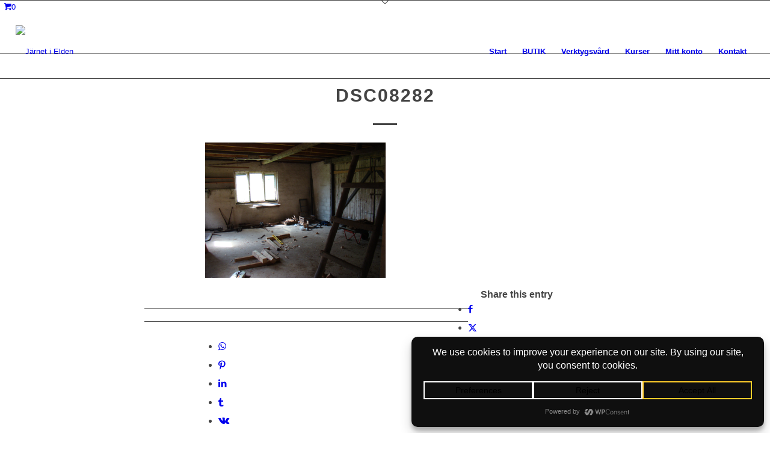

--- FILE ---
content_type: text/html; charset=UTF-8
request_url: https://jarnetielden.se/dsc08282/
body_size: 24812
content:
<!DOCTYPE html>
<html dir="ltr" lang="sv-SE" prefix="og: https://ogp.me/ns#" class="html_stretched responsive av-preloader-disabled  html_header_top html_logo_left html_main_nav_header html_menu_right html_slim html_header_sticky html_header_shrinking_disabled html_mobile_menu_phone html_header_searchicon_disabled html_content_align_center html_header_unstick_top_disabled html_header_stretch html_elegant-blog html_av-submenu-hidden html_av-submenu-display-click html_av-overlay-side html_av-overlay-side-classic html_av-submenu-noclone html_entry_id_48 av-cookies-no-cookie-consent av-no-preview av-default-lightbox html_text_menu_active av-mobile-menu-switch-default">
<head>
<meta charset="UTF-8" />
<meta name="robots" content="index, follow" />


<!-- mobile setting -->
<meta name="viewport" content="width=device-width, initial-scale=1">

<!-- Scripts/CSS and wp_head hook -->
<title>DSC08282 - Järnet i Elden</title>
	<style>img:is([sizes="auto" i], [sizes^="auto," i]) { contain-intrinsic-size: 3000px 1500px }</style>
	
		<!-- All in One SEO 4.9.3 - aioseo.com -->
	<meta name="robots" content="max-image-preview:large" />
	<meta name="author" content="admin"/>
	<meta name="google-site-verification" content="PUZYqsLXqZC6CGcjiIE3RSq0WoebTIV9jIWgq1Xl0-I" />
	<link rel="canonical" href="https://jarnetielden.se/dsc08282/" />
	<meta name="generator" content="All in One SEO (AIOSEO) 4.9.3" />
		<meta property="og:locale" content="sv_SE" />
		<meta property="og:site_name" content="Järnet i Elden - Smideshantverk" />
		<meta property="og:type" content="article" />
		<meta property="og:title" content="DSC08282 - Järnet i Elden" />
		<meta property="og:url" content="https://jarnetielden.se/dsc08282/" />
		<meta property="article:published_time" content="2012-08-30T19:47:10+00:00" />
		<meta property="article:modified_time" content="2012-08-30T19:47:10+00:00" />
		<meta name="twitter:card" content="summary" />
		<meta name="twitter:title" content="DSC08282 - Järnet i Elden" />
		<script data-jetpack-boost="ignore" type="application/ld+json" class="aioseo-schema">
			{"@context":"https:\/\/schema.org","@graph":[{"@type":"BreadcrumbList","@id":"https:\/\/jarnetielden.se\/dsc08282\/#breadcrumblist","itemListElement":[{"@type":"ListItem","@id":"https:\/\/jarnetielden.se#listItem","position":1,"name":"Hem","item":"https:\/\/jarnetielden.se","nextItem":{"@type":"ListItem","@id":"https:\/\/jarnetielden.se\/dsc08282\/#listItem","name":"DSC08282"}},{"@type":"ListItem","@id":"https:\/\/jarnetielden.se\/dsc08282\/#listItem","position":2,"name":"DSC08282","previousItem":{"@type":"ListItem","@id":"https:\/\/jarnetielden.se#listItem","name":"Hem"}}]},{"@type":"ItemPage","@id":"https:\/\/jarnetielden.se\/dsc08282\/#itempage","url":"https:\/\/jarnetielden.se\/dsc08282\/","name":"DSC08282 - J\u00e4rnet i Elden","inLanguage":"sv-SE","isPartOf":{"@id":"https:\/\/jarnetielden.se\/#website"},"breadcrumb":{"@id":"https:\/\/jarnetielden.se\/dsc08282\/#breadcrumblist"},"author":{"@id":"https:\/\/jarnetielden.se\/author\/admin\/#author"},"creator":{"@id":"https:\/\/jarnetielden.se\/author\/admin\/#author"},"datePublished":"2012-08-30T21:47:10+02:00","dateModified":"2012-08-30T21:47:10+02:00"},{"@type":"Organization","@id":"https:\/\/jarnetielden.se\/#organization","name":"J\u00e4rnet i Elden","description":"Smideshantverk","url":"https:\/\/jarnetielden.se\/","telephone":"+46761668224"},{"@type":"Person","@id":"https:\/\/jarnetielden.se\/author\/admin\/#author","url":"https:\/\/jarnetielden.se\/author\/admin\/","name":"admin","image":{"@type":"ImageObject","@id":"https:\/\/jarnetielden.se\/dsc08282\/#authorImage","url":"https:\/\/secure.gravatar.com\/avatar\/1eedb4c00776bb3c4ee8ec175cf514971d928c004fa84d1872b371e1f5031914?s=96&d=mm&r=g","width":96,"height":96,"caption":"admin"}},{"@type":"WebSite","@id":"https:\/\/jarnetielden.se\/#website","url":"https:\/\/jarnetielden.se\/","name":"J\u00e4rnet i Elden","description":"Smideshantverk","inLanguage":"sv-SE","publisher":{"@id":"https:\/\/jarnetielden.se\/#organization"}}]}
		</script>
		<!-- All in One SEO -->

<style type="text/css">@font-face { font-family: 'star'; src: url('https://usercontent.one/wp/jarnetielden.se/wp-content/plugins/woocommerce/assets/fonts/star.eot?media=1731581532'); src: url('https://usercontent.one/wp/jarnetielden.se/wp-content/plugins/woocommerce/assets/fonts/star.eot?media=1731581532?#iefix') format('embedded-opentype'), 	  url('https://usercontent.one/wp/jarnetielden.se/wp-content/plugins/woocommerce/assets/fonts/star.woff?media=1731581532') format('woff'), 	  url('https://usercontent.one/wp/jarnetielden.se/wp-content/plugins/woocommerce/assets/fonts/star.ttf?media=1731581532') format('truetype'), 	  url('https://usercontent.one/wp/jarnetielden.se/wp-content/plugins/woocommerce/assets/fonts/star.svg?media=1731581532#star') format('svg'); font-weight: normal; font-style: normal;  } @font-face { font-family: 'WooCommerce'; src: url('https://usercontent.one/wp/jarnetielden.se/wp-content/plugins/woocommerce/assets/fonts/WooCommerce.eot?media=1731581532'); src: url('https://usercontent.one/wp/jarnetielden.se/wp-content/plugins/woocommerce/assets/fonts/WooCommerce.eot?media=1731581532?#iefix') format('embedded-opentype'), 	  url('https://usercontent.one/wp/jarnetielden.se/wp-content/plugins/woocommerce/assets/fonts/WooCommerce.woff?media=1731581532') format('woff'), 	  url('https://usercontent.one/wp/jarnetielden.se/wp-content/plugins/woocommerce/assets/fonts/WooCommerce.ttf?media=1731581532') format('truetype'), 	  url('https://usercontent.one/wp/jarnetielden.se/wp-content/plugins/woocommerce/assets/fonts/WooCommerce.svg?media=1731581532#WooCommerce') format('svg'); font-weight: normal; font-style: normal;  } </style>
<link rel='dns-prefetch' href='//stats.wp.com' />
<link rel='dns-prefetch' href='//secure.gravatar.com' />
<link rel='dns-prefetch' href='//v0.wordpress.com' />
<link rel='preconnect' href='//i0.wp.com' />
<link rel="alternate" type="application/rss+xml" title="Järnet i Elden &raquo; Webbflöde" href="https://jarnetielden.se/feed/" />
<link rel="alternate" type="application/rss+xml" title="Järnet i Elden &raquo; Kommentarsflöde" href="https://jarnetielden.se/comments/feed/" />
		<!-- This site uses the Google Analytics by MonsterInsights plugin v9.11.1 - Using Analytics tracking - https://www.monsterinsights.com/ -->
							
			
							<!-- / Google Analytics by MonsterInsights -->
		
<!-- google webfont font replacement -->

			
			
<link rel='stylesheet' id='avia-grid-css' href='https://usercontent.one/wp/jarnetielden.se/wp-content/themes/enfold/css/grid.css?ver=5.7.1&media=1731581532' type='text/css' media='all' />
<link rel='stylesheet' id='avia-base-css' href='https://usercontent.one/wp/jarnetielden.se/wp-content/themes/enfold/css/base.css?ver=5.7.1&media=1731581532' type='text/css' media='all' />
<link rel='stylesheet' id='avia-layout-css' href='https://usercontent.one/wp/jarnetielden.se/wp-content/themes/enfold/css/layout.css?ver=5.7.1&media=1731581532' type='text/css' media='all' />
<link rel='stylesheet' id='avia-module-audioplayer-css' href='https://usercontent.one/wp/jarnetielden.se/wp-content/themes/enfold/config-templatebuilder/avia-shortcodes/audio-player/audio-player.css?ver=5.7.1&media=1731581532' type='text/css' media='all' />
<link rel='stylesheet' id='avia-module-blog-css' href='https://usercontent.one/wp/jarnetielden.se/wp-content/themes/enfold/config-templatebuilder/avia-shortcodes/blog/blog.css?ver=5.7.1&media=1731581532' type='text/css' media='all' />
<link rel='stylesheet' id='avia-module-postslider-css' href='https://usercontent.one/wp/jarnetielden.se/wp-content/themes/enfold/config-templatebuilder/avia-shortcodes/postslider/postslider.css?ver=5.7.1&media=1731581532' type='text/css' media='all' />
<link rel='stylesheet' id='avia-module-button-css' href='https://usercontent.one/wp/jarnetielden.se/wp-content/themes/enfold/config-templatebuilder/avia-shortcodes/buttons/buttons.css?ver=5.7.1&media=1731581532' type='text/css' media='all' />
<link rel='stylesheet' id='avia-module-buttonrow-css' href='https://usercontent.one/wp/jarnetielden.se/wp-content/themes/enfold/config-templatebuilder/avia-shortcodes/buttonrow/buttonrow.css?ver=5.7.1&media=1731581532' type='text/css' media='all' />
<link rel='stylesheet' id='avia-module-button-fullwidth-css' href='https://usercontent.one/wp/jarnetielden.se/wp-content/themes/enfold/config-templatebuilder/avia-shortcodes/buttons_fullwidth/buttons_fullwidth.css?ver=5.7.1&media=1731581532' type='text/css' media='all' />
<link rel='stylesheet' id='avia-module-catalogue-css' href='https://usercontent.one/wp/jarnetielden.se/wp-content/themes/enfold/config-templatebuilder/avia-shortcodes/catalogue/catalogue.css?ver=5.7.1&media=1731581532' type='text/css' media='all' />
<link rel='stylesheet' id='avia-module-comments-css' href='https://usercontent.one/wp/jarnetielden.se/wp-content/themes/enfold/config-templatebuilder/avia-shortcodes/comments/comments.css?ver=5.7.1&media=1731581532' type='text/css' media='all' />
<link rel='stylesheet' id='avia-module-contact-css' href='https://usercontent.one/wp/jarnetielden.se/wp-content/themes/enfold/config-templatebuilder/avia-shortcodes/contact/contact.css?ver=5.7.1&media=1731581532' type='text/css' media='all' />
<link rel='stylesheet' id='avia-module-slideshow-css' href='https://usercontent.one/wp/jarnetielden.se/wp-content/themes/enfold/config-templatebuilder/avia-shortcodes/slideshow/slideshow.css?ver=5.7.1&media=1731581532' type='text/css' media='all' />
<link rel='stylesheet' id='avia-module-slideshow-contentpartner-css' href='https://usercontent.one/wp/jarnetielden.se/wp-content/themes/enfold/config-templatebuilder/avia-shortcodes/contentslider/contentslider.css?ver=5.7.1&media=1731581532' type='text/css' media='all' />
<link rel='stylesheet' id='avia-module-countdown-css' href='https://usercontent.one/wp/jarnetielden.se/wp-content/themes/enfold/config-templatebuilder/avia-shortcodes/countdown/countdown.css?ver=5.7.1&media=1731581532' type='text/css' media='all' />
<link rel='stylesheet' id='avia-module-gallery-css' href='https://usercontent.one/wp/jarnetielden.se/wp-content/themes/enfold/config-templatebuilder/avia-shortcodes/gallery/gallery.css?ver=5.7.1&media=1731581532' type='text/css' media='all' />
<link rel='stylesheet' id='avia-module-gallery-hor-css' href='https://usercontent.one/wp/jarnetielden.se/wp-content/themes/enfold/config-templatebuilder/avia-shortcodes/gallery_horizontal/gallery_horizontal.css?ver=5.7.1&media=1731581532' type='text/css' media='all' />
<link rel='stylesheet' id='avia-module-maps-css' href='https://usercontent.one/wp/jarnetielden.se/wp-content/themes/enfold/config-templatebuilder/avia-shortcodes/google_maps/google_maps.css?ver=5.7.1&media=1731581532' type='text/css' media='all' />
<link rel='stylesheet' id='avia-module-gridrow-css' href='https://usercontent.one/wp/jarnetielden.se/wp-content/themes/enfold/config-templatebuilder/avia-shortcodes/grid_row/grid_row.css?ver=5.7.1&media=1731581532' type='text/css' media='all' />
<link rel='stylesheet' id='avia-module-heading-css' href='https://usercontent.one/wp/jarnetielden.se/wp-content/themes/enfold/config-templatebuilder/avia-shortcodes/heading/heading.css?ver=5.7.1&media=1731581532' type='text/css' media='all' />
<link rel='stylesheet' id='avia-module-rotator-css' href='https://usercontent.one/wp/jarnetielden.se/wp-content/themes/enfold/config-templatebuilder/avia-shortcodes/headline_rotator/headline_rotator.css?ver=5.7.1&media=1731581532' type='text/css' media='all' />
<link rel='stylesheet' id='avia-module-hr-css' href='https://usercontent.one/wp/jarnetielden.se/wp-content/themes/enfold/config-templatebuilder/avia-shortcodes/hr/hr.css?ver=5.7.1&media=1731581532' type='text/css' media='all' />
<link rel='stylesheet' id='avia-module-icon-css' href='https://usercontent.one/wp/jarnetielden.se/wp-content/themes/enfold/config-templatebuilder/avia-shortcodes/icon/icon.css?ver=5.7.1&media=1731581532' type='text/css' media='all' />
<link rel='stylesheet' id='avia-module-icon-circles-css' href='https://usercontent.one/wp/jarnetielden.se/wp-content/themes/enfold/config-templatebuilder/avia-shortcodes/icon_circles/icon_circles.css?ver=5.7.1&media=1731581532' type='text/css' media='all' />
<link rel='stylesheet' id='avia-module-iconbox-css' href='https://usercontent.one/wp/jarnetielden.se/wp-content/themes/enfold/config-templatebuilder/avia-shortcodes/iconbox/iconbox.css?ver=5.7.1&media=1731581532' type='text/css' media='all' />
<link rel='stylesheet' id='avia-module-icongrid-css' href='https://usercontent.one/wp/jarnetielden.se/wp-content/themes/enfold/config-templatebuilder/avia-shortcodes/icongrid/icongrid.css?ver=5.7.1&media=1731581532' type='text/css' media='all' />
<link rel='stylesheet' id='avia-module-iconlist-css' href='https://usercontent.one/wp/jarnetielden.se/wp-content/themes/enfold/config-templatebuilder/avia-shortcodes/iconlist/iconlist.css?ver=5.7.1&media=1731581532' type='text/css' media='all' />
<link rel='stylesheet' id='avia-module-image-css' href='https://usercontent.one/wp/jarnetielden.se/wp-content/themes/enfold/config-templatebuilder/avia-shortcodes/image/image.css?ver=5.7.1&media=1731581532' type='text/css' media='all' />
<link rel='stylesheet' id='avia-module-image-diff-css' href='https://usercontent.one/wp/jarnetielden.se/wp-content/themes/enfold/config-templatebuilder/avia-shortcodes/image_diff/image_diff.css?ver=5.7.1&media=1731581532' type='text/css' media='all' />
<link rel='stylesheet' id='avia-module-hotspot-css' href='https://usercontent.one/wp/jarnetielden.se/wp-content/themes/enfold/config-templatebuilder/avia-shortcodes/image_hotspots/image_hotspots.css?ver=5.7.1&media=1731581532' type='text/css' media='all' />
<link rel='stylesheet' id='avia-module-sc-lottie-animation-css' href='https://usercontent.one/wp/jarnetielden.se/wp-content/themes/enfold/config-templatebuilder/avia-shortcodes/lottie_animation/lottie_animation.css?ver=5.7.1&media=1731581532' type='text/css' media='all' />
<link rel='stylesheet' id='avia-module-magazine-css' href='https://usercontent.one/wp/jarnetielden.se/wp-content/themes/enfold/config-templatebuilder/avia-shortcodes/magazine/magazine.css?ver=5.7.1&media=1731581532' type='text/css' media='all' />
<link rel='stylesheet' id='avia-module-masonry-css' href='https://usercontent.one/wp/jarnetielden.se/wp-content/themes/enfold/config-templatebuilder/avia-shortcodes/masonry_entries/masonry_entries.css?ver=5.7.1&media=1731581532' type='text/css' media='all' />
<link rel='stylesheet' id='avia-siteloader-css' href='https://usercontent.one/wp/jarnetielden.se/wp-content/themes/enfold/css/avia-snippet-site-preloader.css?ver=5.7.1&media=1731581532' type='text/css' media='all' />
<link rel='stylesheet' id='avia-module-menu-css' href='https://usercontent.one/wp/jarnetielden.se/wp-content/themes/enfold/config-templatebuilder/avia-shortcodes/menu/menu.css?ver=5.7.1&media=1731581532' type='text/css' media='all' />
<link rel='stylesheet' id='avia-module-notification-css' href='https://usercontent.one/wp/jarnetielden.se/wp-content/themes/enfold/config-templatebuilder/avia-shortcodes/notification/notification.css?ver=5.7.1&media=1731581532' type='text/css' media='all' />
<link rel='stylesheet' id='avia-module-numbers-css' href='https://usercontent.one/wp/jarnetielden.se/wp-content/themes/enfold/config-templatebuilder/avia-shortcodes/numbers/numbers.css?ver=5.7.1&media=1731581532' type='text/css' media='all' />
<link rel='stylesheet' id='avia-module-portfolio-css' href='https://usercontent.one/wp/jarnetielden.se/wp-content/themes/enfold/config-templatebuilder/avia-shortcodes/portfolio/portfolio.css?ver=5.7.1&media=1731581532' type='text/css' media='all' />
<link rel='stylesheet' id='avia-module-post-metadata-css' href='https://usercontent.one/wp/jarnetielden.se/wp-content/themes/enfold/config-templatebuilder/avia-shortcodes/post_metadata/post_metadata.css?ver=5.7.1&media=1731581532' type='text/css' media='all' />
<link rel='stylesheet' id='avia-module-progress-bar-css' href='https://usercontent.one/wp/jarnetielden.se/wp-content/themes/enfold/config-templatebuilder/avia-shortcodes/progressbar/progressbar.css?ver=5.7.1&media=1731581532' type='text/css' media='all' />
<link rel='stylesheet' id='avia-module-promobox-css' href='https://usercontent.one/wp/jarnetielden.se/wp-content/themes/enfold/config-templatebuilder/avia-shortcodes/promobox/promobox.css?ver=5.7.1&media=1731581532' type='text/css' media='all' />
<link rel='stylesheet' id='avia-sc-search-css' href='https://usercontent.one/wp/jarnetielden.se/wp-content/themes/enfold/config-templatebuilder/avia-shortcodes/search/search.css?ver=5.7.1&media=1731581532' type='text/css' media='all' />
<link rel='stylesheet' id='avia-module-slideshow-accordion-css' href='https://usercontent.one/wp/jarnetielden.se/wp-content/themes/enfold/config-templatebuilder/avia-shortcodes/slideshow_accordion/slideshow_accordion.css?ver=5.7.1&media=1731581532' type='text/css' media='all' />
<link rel='stylesheet' id='avia-module-slideshow-feature-image-css' href='https://usercontent.one/wp/jarnetielden.se/wp-content/themes/enfold/config-templatebuilder/avia-shortcodes/slideshow_feature_image/slideshow_feature_image.css?ver=5.7.1&media=1731581532' type='text/css' media='all' />
<link rel='stylesheet' id='avia-module-slideshow-fullsize-css' href='https://usercontent.one/wp/jarnetielden.se/wp-content/themes/enfold/config-templatebuilder/avia-shortcodes/slideshow_fullsize/slideshow_fullsize.css?ver=5.7.1&media=1731581532' type='text/css' media='all' />
<link rel='stylesheet' id='avia-module-slideshow-fullscreen-css' href='https://usercontent.one/wp/jarnetielden.se/wp-content/themes/enfold/config-templatebuilder/avia-shortcodes/slideshow_fullscreen/slideshow_fullscreen.css?ver=5.7.1&media=1731581532' type='text/css' media='all' />
<link rel='stylesheet' id='avia-module-slideshow-ls-css' href='https://usercontent.one/wp/jarnetielden.se/wp-content/themes/enfold/config-templatebuilder/avia-shortcodes/slideshow_layerslider/slideshow_layerslider.css?ver=5.7.1&media=1731581532' type='text/css' media='all' />
<link rel='stylesheet' id='avia-module-social-css' href='https://usercontent.one/wp/jarnetielden.se/wp-content/themes/enfold/config-templatebuilder/avia-shortcodes/social_share/social_share.css?ver=5.7.1&media=1731581532' type='text/css' media='all' />
<link rel='stylesheet' id='avia-module-tabsection-css' href='https://usercontent.one/wp/jarnetielden.se/wp-content/themes/enfold/config-templatebuilder/avia-shortcodes/tab_section/tab_section.css?ver=5.7.1&media=1731581532' type='text/css' media='all' />
<link rel='stylesheet' id='avia-module-table-css' href='https://usercontent.one/wp/jarnetielden.se/wp-content/themes/enfold/config-templatebuilder/avia-shortcodes/table/table.css?ver=5.7.1&media=1731581532' type='text/css' media='all' />
<link rel='stylesheet' id='avia-module-tabs-css' href='https://usercontent.one/wp/jarnetielden.se/wp-content/themes/enfold/config-templatebuilder/avia-shortcodes/tabs/tabs.css?ver=5.7.1&media=1731581532' type='text/css' media='all' />
<link rel='stylesheet' id='avia-module-team-css' href='https://usercontent.one/wp/jarnetielden.se/wp-content/themes/enfold/config-templatebuilder/avia-shortcodes/team/team.css?ver=5.7.1&media=1731581532' type='text/css' media='all' />
<link rel='stylesheet' id='avia-module-testimonials-css' href='https://usercontent.one/wp/jarnetielden.se/wp-content/themes/enfold/config-templatebuilder/avia-shortcodes/testimonials/testimonials.css?ver=5.7.1&media=1731581532' type='text/css' media='all' />
<link rel='stylesheet' id='avia-module-timeline-css' href='https://usercontent.one/wp/jarnetielden.se/wp-content/themes/enfold/config-templatebuilder/avia-shortcodes/timeline/timeline.css?ver=5.7.1&media=1731581532' type='text/css' media='all' />
<link rel='stylesheet' id='avia-module-toggles-css' href='https://usercontent.one/wp/jarnetielden.se/wp-content/themes/enfold/config-templatebuilder/avia-shortcodes/toggles/toggles.css?ver=5.7.1&media=1731581532' type='text/css' media='all' />
<link rel='stylesheet' id='avia-module-video-css' href='https://usercontent.one/wp/jarnetielden.se/wp-content/themes/enfold/config-templatebuilder/avia-shortcodes/video/video.css?ver=5.7.1&media=1731581532' type='text/css' media='all' />
<link rel='stylesheet' id='sbi_styles-css' href='https://usercontent.one/wp/jarnetielden.se/wp-content/plugins/instagram-feed/css/sbi-styles.min.css?ver=6.9.1&media=1731581532' type='text/css' media='all' />
<link rel='stylesheet' id='avia-scs-css' href='https://usercontent.one/wp/jarnetielden.se/wp-content/themes/enfold/css/shortcodes.css?ver=5.7.1&media=1731581532' type='text/css' media='all' />
<link rel='stylesheet' id='avia-woocommerce-css-css' href='https://usercontent.one/wp/jarnetielden.se/wp-content/themes/enfold/config-woocommerce/woocommerce-mod.css?ver=5.7.1&media=1731581532' type='text/css' media='all' />
<style id='wp-emoji-styles-inline-css' type='text/css'>

	img.wp-smiley, img.emoji {
		display: inline !important;
		border: none !important;
		box-shadow: none !important;
		height: 1em !important;
		width: 1em !important;
		margin: 0 0.07em !important;
		vertical-align: -0.1em !important;
		background: none !important;
		padding: 0 !important;
	}
</style>
<link rel='stylesheet' id='wp-block-library-css' href='https://jarnetielden.se/wp-includes/css/dist/block-library/style.min.css?ver=6.8.3' type='text/css' media='all' />
<link rel='stylesheet' id='aioseo/css/src/vue/standalone/blocks/table-of-contents/global.scss-css' href='https://usercontent.one/wp/jarnetielden.se/wp-content/plugins/all-in-one-seo-pack/dist/Lite/assets/css/table-of-contents/global.e90f6d47.css?ver=4.9.3&media=1731581532' type='text/css' media='all' />
<style id='jetpack-sharing-buttons-style-inline-css' type='text/css'>
.jetpack-sharing-buttons__services-list{display:flex;flex-direction:row;flex-wrap:wrap;gap:0;list-style-type:none;margin:5px;padding:0}.jetpack-sharing-buttons__services-list.has-small-icon-size{font-size:12px}.jetpack-sharing-buttons__services-list.has-normal-icon-size{font-size:16px}.jetpack-sharing-buttons__services-list.has-large-icon-size{font-size:24px}.jetpack-sharing-buttons__services-list.has-huge-icon-size{font-size:36px}@media print{.jetpack-sharing-buttons__services-list{display:none!important}}.editor-styles-wrapper .wp-block-jetpack-sharing-buttons{gap:0;padding-inline-start:0}ul.jetpack-sharing-buttons__services-list.has-background{padding:1.25em 2.375em}
</style>
<style id='global-styles-inline-css' type='text/css'>
:root{--wp--preset--aspect-ratio--square: 1;--wp--preset--aspect-ratio--4-3: 4/3;--wp--preset--aspect-ratio--3-4: 3/4;--wp--preset--aspect-ratio--3-2: 3/2;--wp--preset--aspect-ratio--2-3: 2/3;--wp--preset--aspect-ratio--16-9: 16/9;--wp--preset--aspect-ratio--9-16: 9/16;--wp--preset--color--black: #000000;--wp--preset--color--cyan-bluish-gray: #abb8c3;--wp--preset--color--white: #ffffff;--wp--preset--color--pale-pink: #f78da7;--wp--preset--color--vivid-red: #cf2e2e;--wp--preset--color--luminous-vivid-orange: #ff6900;--wp--preset--color--luminous-vivid-amber: #fcb900;--wp--preset--color--light-green-cyan: #7bdcb5;--wp--preset--color--vivid-green-cyan: #00d084;--wp--preset--color--pale-cyan-blue: #8ed1fc;--wp--preset--color--vivid-cyan-blue: #0693e3;--wp--preset--color--vivid-purple: #9b51e0;--wp--preset--color--metallic-red: #b02b2c;--wp--preset--color--maximum-yellow-red: #edae44;--wp--preset--color--yellow-sun: #eeee22;--wp--preset--color--palm-leaf: #83a846;--wp--preset--color--aero: #7bb0e7;--wp--preset--color--old-lavender: #745f7e;--wp--preset--color--steel-teal: #5f8789;--wp--preset--color--raspberry-pink: #d65799;--wp--preset--color--medium-turquoise: #4ecac2;--wp--preset--gradient--vivid-cyan-blue-to-vivid-purple: linear-gradient(135deg,rgba(6,147,227,1) 0%,rgb(155,81,224) 100%);--wp--preset--gradient--light-green-cyan-to-vivid-green-cyan: linear-gradient(135deg,rgb(122,220,180) 0%,rgb(0,208,130) 100%);--wp--preset--gradient--luminous-vivid-amber-to-luminous-vivid-orange: linear-gradient(135deg,rgba(252,185,0,1) 0%,rgba(255,105,0,1) 100%);--wp--preset--gradient--luminous-vivid-orange-to-vivid-red: linear-gradient(135deg,rgba(255,105,0,1) 0%,rgb(207,46,46) 100%);--wp--preset--gradient--very-light-gray-to-cyan-bluish-gray: linear-gradient(135deg,rgb(238,238,238) 0%,rgb(169,184,195) 100%);--wp--preset--gradient--cool-to-warm-spectrum: linear-gradient(135deg,rgb(74,234,220) 0%,rgb(151,120,209) 20%,rgb(207,42,186) 40%,rgb(238,44,130) 60%,rgb(251,105,98) 80%,rgb(254,248,76) 100%);--wp--preset--gradient--blush-light-purple: linear-gradient(135deg,rgb(255,206,236) 0%,rgb(152,150,240) 100%);--wp--preset--gradient--blush-bordeaux: linear-gradient(135deg,rgb(254,205,165) 0%,rgb(254,45,45) 50%,rgb(107,0,62) 100%);--wp--preset--gradient--luminous-dusk: linear-gradient(135deg,rgb(255,203,112) 0%,rgb(199,81,192) 50%,rgb(65,88,208) 100%);--wp--preset--gradient--pale-ocean: linear-gradient(135deg,rgb(255,245,203) 0%,rgb(182,227,212) 50%,rgb(51,167,181) 100%);--wp--preset--gradient--electric-grass: linear-gradient(135deg,rgb(202,248,128) 0%,rgb(113,206,126) 100%);--wp--preset--gradient--midnight: linear-gradient(135deg,rgb(2,3,129) 0%,rgb(40,116,252) 100%);--wp--preset--font-size--small: 1rem;--wp--preset--font-size--medium: 1.125rem;--wp--preset--font-size--large: 1.75rem;--wp--preset--font-size--x-large: clamp(1.75rem, 3vw, 2.25rem);--wp--preset--spacing--20: 0.44rem;--wp--preset--spacing--30: 0.67rem;--wp--preset--spacing--40: 1rem;--wp--preset--spacing--50: 1.5rem;--wp--preset--spacing--60: 2.25rem;--wp--preset--spacing--70: 3.38rem;--wp--preset--spacing--80: 5.06rem;--wp--preset--shadow--natural: 6px 6px 9px rgba(0, 0, 0, 0.2);--wp--preset--shadow--deep: 12px 12px 50px rgba(0, 0, 0, 0.4);--wp--preset--shadow--sharp: 6px 6px 0px rgba(0, 0, 0, 0.2);--wp--preset--shadow--outlined: 6px 6px 0px -3px rgba(255, 255, 255, 1), 6px 6px rgba(0, 0, 0, 1);--wp--preset--shadow--crisp: 6px 6px 0px rgba(0, 0, 0, 1);}:root { --wp--style--global--content-size: 800px;--wp--style--global--wide-size: 1130px; }:where(body) { margin: 0; }.wp-site-blocks > .alignleft { float: left; margin-right: 2em; }.wp-site-blocks > .alignright { float: right; margin-left: 2em; }.wp-site-blocks > .aligncenter { justify-content: center; margin-left: auto; margin-right: auto; }:where(.is-layout-flex){gap: 0.5em;}:where(.is-layout-grid){gap: 0.5em;}.is-layout-flow > .alignleft{float: left;margin-inline-start: 0;margin-inline-end: 2em;}.is-layout-flow > .alignright{float: right;margin-inline-start: 2em;margin-inline-end: 0;}.is-layout-flow > .aligncenter{margin-left: auto !important;margin-right: auto !important;}.is-layout-constrained > .alignleft{float: left;margin-inline-start: 0;margin-inline-end: 2em;}.is-layout-constrained > .alignright{float: right;margin-inline-start: 2em;margin-inline-end: 0;}.is-layout-constrained > .aligncenter{margin-left: auto !important;margin-right: auto !important;}.is-layout-constrained > :where(:not(.alignleft):not(.alignright):not(.alignfull)){max-width: var(--wp--style--global--content-size);margin-left: auto !important;margin-right: auto !important;}.is-layout-constrained > .alignwide{max-width: var(--wp--style--global--wide-size);}body .is-layout-flex{display: flex;}.is-layout-flex{flex-wrap: wrap;align-items: center;}.is-layout-flex > :is(*, div){margin: 0;}body .is-layout-grid{display: grid;}.is-layout-grid > :is(*, div){margin: 0;}body{padding-top: 0px;padding-right: 0px;padding-bottom: 0px;padding-left: 0px;}a:where(:not(.wp-element-button)){text-decoration: underline;}:root :where(.wp-element-button, .wp-block-button__link){background-color: #32373c;border-width: 0;color: #fff;font-family: inherit;font-size: inherit;line-height: inherit;padding: calc(0.667em + 2px) calc(1.333em + 2px);text-decoration: none;}.has-black-color{color: var(--wp--preset--color--black) !important;}.has-cyan-bluish-gray-color{color: var(--wp--preset--color--cyan-bluish-gray) !important;}.has-white-color{color: var(--wp--preset--color--white) !important;}.has-pale-pink-color{color: var(--wp--preset--color--pale-pink) !important;}.has-vivid-red-color{color: var(--wp--preset--color--vivid-red) !important;}.has-luminous-vivid-orange-color{color: var(--wp--preset--color--luminous-vivid-orange) !important;}.has-luminous-vivid-amber-color{color: var(--wp--preset--color--luminous-vivid-amber) !important;}.has-light-green-cyan-color{color: var(--wp--preset--color--light-green-cyan) !important;}.has-vivid-green-cyan-color{color: var(--wp--preset--color--vivid-green-cyan) !important;}.has-pale-cyan-blue-color{color: var(--wp--preset--color--pale-cyan-blue) !important;}.has-vivid-cyan-blue-color{color: var(--wp--preset--color--vivid-cyan-blue) !important;}.has-vivid-purple-color{color: var(--wp--preset--color--vivid-purple) !important;}.has-metallic-red-color{color: var(--wp--preset--color--metallic-red) !important;}.has-maximum-yellow-red-color{color: var(--wp--preset--color--maximum-yellow-red) !important;}.has-yellow-sun-color{color: var(--wp--preset--color--yellow-sun) !important;}.has-palm-leaf-color{color: var(--wp--preset--color--palm-leaf) !important;}.has-aero-color{color: var(--wp--preset--color--aero) !important;}.has-old-lavender-color{color: var(--wp--preset--color--old-lavender) !important;}.has-steel-teal-color{color: var(--wp--preset--color--steel-teal) !important;}.has-raspberry-pink-color{color: var(--wp--preset--color--raspberry-pink) !important;}.has-medium-turquoise-color{color: var(--wp--preset--color--medium-turquoise) !important;}.has-black-background-color{background-color: var(--wp--preset--color--black) !important;}.has-cyan-bluish-gray-background-color{background-color: var(--wp--preset--color--cyan-bluish-gray) !important;}.has-white-background-color{background-color: var(--wp--preset--color--white) !important;}.has-pale-pink-background-color{background-color: var(--wp--preset--color--pale-pink) !important;}.has-vivid-red-background-color{background-color: var(--wp--preset--color--vivid-red) !important;}.has-luminous-vivid-orange-background-color{background-color: var(--wp--preset--color--luminous-vivid-orange) !important;}.has-luminous-vivid-amber-background-color{background-color: var(--wp--preset--color--luminous-vivid-amber) !important;}.has-light-green-cyan-background-color{background-color: var(--wp--preset--color--light-green-cyan) !important;}.has-vivid-green-cyan-background-color{background-color: var(--wp--preset--color--vivid-green-cyan) !important;}.has-pale-cyan-blue-background-color{background-color: var(--wp--preset--color--pale-cyan-blue) !important;}.has-vivid-cyan-blue-background-color{background-color: var(--wp--preset--color--vivid-cyan-blue) !important;}.has-vivid-purple-background-color{background-color: var(--wp--preset--color--vivid-purple) !important;}.has-metallic-red-background-color{background-color: var(--wp--preset--color--metallic-red) !important;}.has-maximum-yellow-red-background-color{background-color: var(--wp--preset--color--maximum-yellow-red) !important;}.has-yellow-sun-background-color{background-color: var(--wp--preset--color--yellow-sun) !important;}.has-palm-leaf-background-color{background-color: var(--wp--preset--color--palm-leaf) !important;}.has-aero-background-color{background-color: var(--wp--preset--color--aero) !important;}.has-old-lavender-background-color{background-color: var(--wp--preset--color--old-lavender) !important;}.has-steel-teal-background-color{background-color: var(--wp--preset--color--steel-teal) !important;}.has-raspberry-pink-background-color{background-color: var(--wp--preset--color--raspberry-pink) !important;}.has-medium-turquoise-background-color{background-color: var(--wp--preset--color--medium-turquoise) !important;}.has-black-border-color{border-color: var(--wp--preset--color--black) !important;}.has-cyan-bluish-gray-border-color{border-color: var(--wp--preset--color--cyan-bluish-gray) !important;}.has-white-border-color{border-color: var(--wp--preset--color--white) !important;}.has-pale-pink-border-color{border-color: var(--wp--preset--color--pale-pink) !important;}.has-vivid-red-border-color{border-color: var(--wp--preset--color--vivid-red) !important;}.has-luminous-vivid-orange-border-color{border-color: var(--wp--preset--color--luminous-vivid-orange) !important;}.has-luminous-vivid-amber-border-color{border-color: var(--wp--preset--color--luminous-vivid-amber) !important;}.has-light-green-cyan-border-color{border-color: var(--wp--preset--color--light-green-cyan) !important;}.has-vivid-green-cyan-border-color{border-color: var(--wp--preset--color--vivid-green-cyan) !important;}.has-pale-cyan-blue-border-color{border-color: var(--wp--preset--color--pale-cyan-blue) !important;}.has-vivid-cyan-blue-border-color{border-color: var(--wp--preset--color--vivid-cyan-blue) !important;}.has-vivid-purple-border-color{border-color: var(--wp--preset--color--vivid-purple) !important;}.has-metallic-red-border-color{border-color: var(--wp--preset--color--metallic-red) !important;}.has-maximum-yellow-red-border-color{border-color: var(--wp--preset--color--maximum-yellow-red) !important;}.has-yellow-sun-border-color{border-color: var(--wp--preset--color--yellow-sun) !important;}.has-palm-leaf-border-color{border-color: var(--wp--preset--color--palm-leaf) !important;}.has-aero-border-color{border-color: var(--wp--preset--color--aero) !important;}.has-old-lavender-border-color{border-color: var(--wp--preset--color--old-lavender) !important;}.has-steel-teal-border-color{border-color: var(--wp--preset--color--steel-teal) !important;}.has-raspberry-pink-border-color{border-color: var(--wp--preset--color--raspberry-pink) !important;}.has-medium-turquoise-border-color{border-color: var(--wp--preset--color--medium-turquoise) !important;}.has-vivid-cyan-blue-to-vivid-purple-gradient-background{background: var(--wp--preset--gradient--vivid-cyan-blue-to-vivid-purple) !important;}.has-light-green-cyan-to-vivid-green-cyan-gradient-background{background: var(--wp--preset--gradient--light-green-cyan-to-vivid-green-cyan) !important;}.has-luminous-vivid-amber-to-luminous-vivid-orange-gradient-background{background: var(--wp--preset--gradient--luminous-vivid-amber-to-luminous-vivid-orange) !important;}.has-luminous-vivid-orange-to-vivid-red-gradient-background{background: var(--wp--preset--gradient--luminous-vivid-orange-to-vivid-red) !important;}.has-very-light-gray-to-cyan-bluish-gray-gradient-background{background: var(--wp--preset--gradient--very-light-gray-to-cyan-bluish-gray) !important;}.has-cool-to-warm-spectrum-gradient-background{background: var(--wp--preset--gradient--cool-to-warm-spectrum) !important;}.has-blush-light-purple-gradient-background{background: var(--wp--preset--gradient--blush-light-purple) !important;}.has-blush-bordeaux-gradient-background{background: var(--wp--preset--gradient--blush-bordeaux) !important;}.has-luminous-dusk-gradient-background{background: var(--wp--preset--gradient--luminous-dusk) !important;}.has-pale-ocean-gradient-background{background: var(--wp--preset--gradient--pale-ocean) !important;}.has-electric-grass-gradient-background{background: var(--wp--preset--gradient--electric-grass) !important;}.has-midnight-gradient-background{background: var(--wp--preset--gradient--midnight) !important;}.has-small-font-size{font-size: var(--wp--preset--font-size--small) !important;}.has-medium-font-size{font-size: var(--wp--preset--font-size--medium) !important;}.has-large-font-size{font-size: var(--wp--preset--font-size--large) !important;}.has-x-large-font-size{font-size: var(--wp--preset--font-size--x-large) !important;}
:where(.wp-block-post-template.is-layout-flex){gap: 1.25em;}:where(.wp-block-post-template.is-layout-grid){gap: 1.25em;}
:where(.wp-block-columns.is-layout-flex){gap: 2em;}:where(.wp-block-columns.is-layout-grid){gap: 2em;}
:root :where(.wp-block-pullquote){font-size: 1.5em;line-height: 1.6;}
</style>
<style id='woocommerce-inline-inline-css' type='text/css'>
.woocommerce form .form-row .required { visibility: visible; }
</style>
<link rel='stylesheet' id='yith_wcbm_badge_style-css' href='https://usercontent.one/wp/jarnetielden.se/wp-content/plugins/yith-woocommerce-badges-management/assets/css/frontend.css?ver=3.5.0&media=1731581532' type='text/css' media='all' />
<style id='yith_wcbm_badge_style-inline-css' type='text/css'>
.yith-wcbm-badge.yith-wcbm-badge-text.yith-wcbm-badge-18054 {
				bottom: 0; right: 0; 
				
				-ms-transform: ; 
				-webkit-transform: ; 
				transform: ;
				padding: 0px 0px 0px 0px;
				background-color:#a70a0a; border-radius: 0px 0px 0px 0px; width:150px; height:50px;
			}.yith-wcbm-badge.yith-wcbm-badge-text.yith-wcbm-badge-17847 {
				bottom: 0; right: 0; 
				
				-ms-transform: ; 
				-webkit-transform: ; 
				transform: ;
				padding: 0px 0px 0px 0px;
				background-color:#f99b29; border-radius: 0px 0px 0px 0px; width:150px; height:40px;
			}.yith-wcbm-badge.yith-wcbm-badge-text.yith-wcbm-badge-17789 {
				bottom: 0; right: 0; 
				
				-ms-transform: ; 
				-webkit-transform: ; 
				transform: ;
				padding: 0px 0px 0px 0px;
				background-color:#60759e; border-radius: 2px 2px 2px 2px; width:150px; height:50px;
			}
</style>
<link rel='stylesheet' id='yith-gfont-open-sans-css' href='https://usercontent.one/wp/jarnetielden.se/wp-content/plugins/yith-woocommerce-badges-management/assets/fonts/open-sans/style.css?ver=3.5.0&media=1731581532' type='text/css' media='all' />
<link rel='stylesheet' id='brands-styles-css' href='https://usercontent.one/wp/jarnetielden.se/wp-content/plugins/woocommerce/assets/css/brands.css?ver=10.0.5&media=1731581532' type='text/css' media='all' />
<link rel='stylesheet' id='avia-fold-unfold-css' href='https://usercontent.one/wp/jarnetielden.se/wp-content/themes/enfold/css/avia-snippet-fold-unfold.css?ver=5.7.1&media=1731581532' type='text/css' media='all' />
<link rel='stylesheet' id='avia-popup-css-css' href='https://usercontent.one/wp/jarnetielden.se/wp-content/themes/enfold/js/aviapopup/magnific-popup.min.css?ver=5.7.1&media=1731581532' type='text/css' media='screen' />
<link rel='stylesheet' id='avia-lightbox-css' href='https://usercontent.one/wp/jarnetielden.se/wp-content/themes/enfold/css/avia-snippet-lightbox.css?ver=5.7.1&media=1731581532' type='text/css' media='screen' />
<link rel='stylesheet' id='avia-widget-css-css' href='https://usercontent.one/wp/jarnetielden.se/wp-content/themes/enfold/css/avia-snippet-widget.css?ver=5.7.1&media=1731581532' type='text/css' media='screen' />
<link rel='stylesheet' id='avia-dynamic-css' href='https://usercontent.one/wp/jarnetielden.se/wp-content/uploads/dynamic_avia/enfold.css?media=1731581532?ver=697c52bbd191f' type='text/css' media='all' />
<link rel='stylesheet' id='avia-custom-css' href='https://usercontent.one/wp/jarnetielden.se/wp-content/themes/enfold/css/custom.css?ver=5.7.1&media=1731581532' type='text/css' media='all' />















<link rel="https://api.w.org/" href="https://jarnetielden.se/wp-json/" /><link rel="alternate" title="JSON" type="application/json" href="https://jarnetielden.se/wp-json/wp/v2/media/48" /><link rel="EditURI" type="application/rsd+xml" title="RSD" href="https://jarnetielden.se/xmlrpc.php?rsd" />
<meta name="generator" content="WordPress 6.8.3" />
<meta name="generator" content="WooCommerce 10.0.5" />
<link rel='shortlink' href='https://wp.me/a8nm80-M' />
<link rel="alternate" title="oEmbed (JSON)" type="application/json+oembed" href="https://jarnetielden.se/wp-json/oembed/1.0/embed?url=https%3A%2F%2Fjarnetielden.se%2Fdsc08282%2F" />
<link rel="alternate" title="oEmbed (XML)" type="text/xml+oembed" href="https://jarnetielden.se/wp-json/oembed/1.0/embed?url=https%3A%2F%2Fjarnetielden.se%2Fdsc08282%2F&#038;format=xml" />
<style>[class*=" icon-oc-"],[class^=icon-oc-]{speak:none;font-style:normal;font-weight:400;font-variant:normal;text-transform:none;line-height:1;-webkit-font-smoothing:antialiased;-moz-osx-font-smoothing:grayscale}.icon-oc-one-com-white-32px-fill:before{content:"901"}.icon-oc-one-com:before{content:"900"}#one-com-icon,.toplevel_page_onecom-wp .wp-menu-image{speak:none;display:flex;align-items:center;justify-content:center;text-transform:none;line-height:1;-webkit-font-smoothing:antialiased;-moz-osx-font-smoothing:grayscale}.onecom-wp-admin-bar-item>a,.toplevel_page_onecom-wp>.wp-menu-name{font-size:16px;font-weight:400;line-height:1}.toplevel_page_onecom-wp>.wp-menu-name img{width:69px;height:9px;}.wp-submenu-wrap.wp-submenu>.wp-submenu-head>img{width:88px;height:auto}.onecom-wp-admin-bar-item>a img{height:7px!important}.onecom-wp-admin-bar-item>a img,.toplevel_page_onecom-wp>.wp-menu-name img{opacity:.8}.onecom-wp-admin-bar-item.hover>a img,.toplevel_page_onecom-wp.wp-has-current-submenu>.wp-menu-name img,li.opensub>a.toplevel_page_onecom-wp>.wp-menu-name img{opacity:1}#one-com-icon:before,.onecom-wp-admin-bar-item>a:before,.toplevel_page_onecom-wp>.wp-menu-image:before{content:'';position:static!important;background-color:rgba(240,245,250,.4);border-radius:102px;width:18px;height:18px;padding:0!important}.onecom-wp-admin-bar-item>a:before{width:14px;height:14px}.onecom-wp-admin-bar-item.hover>a:before,.toplevel_page_onecom-wp.opensub>a>.wp-menu-image:before,.toplevel_page_onecom-wp.wp-has-current-submenu>.wp-menu-image:before{background-color:#76b82a}.onecom-wp-admin-bar-item>a{display:inline-flex!important;align-items:center;justify-content:center}#one-com-logo-wrapper{font-size:4em}#one-com-icon{vertical-align:middle}.imagify-welcome{display:none !important;}</style>	<style>img#wpstats{display:none}</style>
		<link rel="profile" href="https://gmpg.org/xfn/11" />
<link rel="alternate" type="application/rss+xml" title="Järnet i Elden RSS2 Feed" href="https://jarnetielden.se/feed/" />
<link rel="pingback" href="https://jarnetielden.se/xmlrpc.php" />
<!--[if lt IE 9]><script data-jetpack-boost="ignore" src="https://usercontent.one/wp/jarnetielden.se/wp-content/themes/enfold/js/html5shiv.js?media=1731581532"></script><![endif]-->

	<noscript><style>.woocommerce-product-gallery{ opacity: 1 !important; }</style></noscript>
	<meta name="bmi-version" content="2.0.0" />      
      		<style type="text/css" id="wp-custom-css">
			
#top .single-product-main-image .thumbnails a {
    float: left;
    width: 120px;
    margin: 0 16px 16px 0;
    clear: none;
    position: relative;
    padding: 4px;
}		</style>
		<style type="text/css">
		@font-face {font-family: 'entypo-fontello'; font-weight: normal; font-style: normal; font-display: auto;
		src: url('https://usercontent.one/wp/jarnetielden.se/wp-content/themes/enfold/config-templatebuilder/avia-template-builder/assets/fonts/entypo-fontello.woff2?media=1731581532') format('woff2'),
		url('https://usercontent.one/wp/jarnetielden.se/wp-content/themes/enfold/config-templatebuilder/avia-template-builder/assets/fonts/entypo-fontello.woff?media=1731581532') format('woff'),
		url('https://usercontent.one/wp/jarnetielden.se/wp-content/themes/enfold/config-templatebuilder/avia-template-builder/assets/fonts/entypo-fontello.ttf?media=1731581532') format('truetype'),
		url('https://usercontent.one/wp/jarnetielden.se/wp-content/themes/enfold/config-templatebuilder/avia-template-builder/assets/fonts/entypo-fontello.svg?media=1731581532#entypo-fontello') format('svg'),
		url('https://usercontent.one/wp/jarnetielden.se/wp-content/themes/enfold/config-templatebuilder/avia-template-builder/assets/fonts/entypo-fontello.eot?media=1731581532'),
		url('https://usercontent.one/wp/jarnetielden.se/wp-content/themes/enfold/config-templatebuilder/avia-template-builder/assets/fonts/entypo-fontello.eot?media=1731581532?#iefix') format('embedded-opentype');
		} #top .avia-font-entypo-fontello, body .avia-font-entypo-fontello, html body [data-av_iconfont='entypo-fontello']:before{ font-family: 'entypo-fontello'; }
		</style>

<!--
Debugging Info for Theme support: 

Theme: Enfold
Version: 5.7.1
Installed: enfold
AviaFramework Version: 5.6
AviaBuilder Version: 5.3
aviaElementManager Version: 1.0.1
ML:8589934592-PU:68-PLA:23
WP:6.8.3
Compress: CSS:disabled - JS:disabled
Updates: enabled - token has changed and not verified
PLAu:20
-->
</head>

<body data-rsssl=1 id="top" class="attachment wp-singular attachment-template-default single single-attachment postid-48 attachmentid-48 attachment-jpeg wp-theme-enfold stretched rtl_columns av-curtain-numeric alice lora  theme-enfold woocommerce-no-js yith-wcbm-theme-enfold avia-responsive-images-support responsive-images-lightbox-support avia-woocommerce-30" itemscope="itemscope" itemtype="https://schema.org/WebPage" >

	
	<div id='wrap_all'>

	
<header id='header' class='all_colors header_color dark_bg_color  av_header_top av_logo_left av_main_nav_header av_menu_right av_slim av_header_sticky av_header_shrinking_disabled av_header_stretch av_mobile_menu_phone av_header_searchicon_disabled av_header_unstick_top_disabled av_bottom_nav_disabled  av_alternate_logo_active av_header_border_disabled' data-av_shrink_factor='50' role="banner" itemscope="itemscope" itemtype="https://schema.org/WPHeader" >

		<div  id='header_main' class='container_wrap container_wrap_logo'>

        <ul  class = 'menu-item cart_dropdown' data-success='är tillagt i kundvagnen'><li class="cart_dropdown_first"><a class='cart_dropdown_link' href='https://jarnetielden.se/varukorg/'><span aria-hidden='true' data-av_icon='' data-av_iconfont='entypo-fontello'></span><span class='av-cart-counter'>0</span><span class="avia_hidden_link_text">Shopping Cart</span></a><!--<span class='cart_subtotal'><span class="woocommerce-Price-amount amount"><bdi>0.00<span class="woocommerce-Price-currencySymbol">&#107;&#114;</span></bdi></span></span>--><div class="dropdown_widget dropdown_widget_cart"><div class="avia-arrow"></div><div class="widget_shopping_cart_content"></div></div></li></ul><div class='container av-logo-container'><div class='inner-container'><span class='logo avia-standard-logo'><a href='https://jarnetielden.se/' class='' aria-label='Järnet i Elden' ><img src="https://usercontent.one/wp/jarnetielden.se/wp-content/uploads/2023/03/Resurs-1-300x46.png?media=1731581532" height="100" width="300" alt='Järnet i Elden' title='' /></a></span><nav class='main_menu' data-selectname='Välj en sida'  role="navigation" itemscope="itemscope" itemtype="https://schema.org/SiteNavigationElement" ><div class="avia-menu av-main-nav-wrap"><ul role="menu" class="menu av-main-nav" id="avia-menu"><li role="menuitem" id="menu-item-1061" class="menu-item menu-item-type-post_type menu-item-object-page menu-item-home menu-item-top-level menu-item-top-level-1"><a href="https://jarnetielden.se/" itemprop="url" tabindex="0"><span class="avia-bullet"></span><span class="avia-menu-text">Start</span><span class="avia-menu-fx"><span class="avia-arrow-wrap"><span class="avia-arrow"></span></span></span></a></li>
<li role="menuitem" id="menu-item-17777" class="menu-item menu-item-type-post_type menu-item-object-page menu-item-mega-parent  menu-item-top-level menu-item-top-level-2"><a href="https://jarnetielden.se/butik-2/" itemprop="url" tabindex="0"><span class="avia-bullet"></span><span class="avia-menu-text">BUTIK</span><span class="avia-menu-fx"><span class="avia-arrow-wrap"><span class="avia-arrow"></span></span></span></a></li>
<li role="menuitem" id="menu-item-1240" class="menu-item menu-item-type-post_type menu-item-object-page menu-item-has-children menu-item-top-level menu-item-top-level-3"><a href="https://jarnetielden.se/verktygsvard/" itemprop="url" tabindex="0"><span class="avia-bullet"></span><span class="avia-menu-text">Verktygsvård</span><span class="avia-menu-fx"><span class="avia-arrow-wrap"><span class="avia-arrow"></span></span></span></a>


<ul class="sub-menu">
	<li role="menuitem" id="menu-item-1241" class="menu-item menu-item-type-post_type menu-item-object-page"><a href="https://jarnetielden.se/verktygsvard/knivvard/" itemprop="url" tabindex="0"><span class="avia-bullet"></span><span class="avia-menu-text">Knivvård</span></a></li>
</ul>
</li>
<li role="menuitem" id="menu-item-1106" class="menu-item menu-item-type-post_type menu-item-object-page menu-item-top-level menu-item-top-level-4"><a href="https://jarnetielden.se/kurser-2/" itemprop="url" tabindex="0"><span class="avia-bullet"></span><span class="avia-menu-text">Kurser</span><span class="avia-menu-fx"><span class="avia-arrow-wrap"><span class="avia-arrow"></span></span></span></a></li>
<li role="menuitem" id="menu-item-17578" class="menu-item menu-item-type-post_type menu-item-object-page menu-item-has-children menu-item-top-level menu-item-top-level-5"><a href="https://jarnetielden.se/mitt-konto/" itemprop="url" tabindex="0"><span class="avia-bullet"></span><span class="avia-menu-text">Mitt konto</span><span class="avia-menu-fx"><span class="avia-arrow-wrap"><span class="avia-arrow"></span></span></span></a>


<ul class="sub-menu">
	<li role="menuitem" id="menu-item-17579" class="menu-item menu-item-type-custom menu-item-object-custom"><a href="https://jarnetielden.se/mitt-konto/edit-account/" itemprop="url" tabindex="0"><span class="avia-bullet"></span><span class="avia-menu-text">Kontouppgifter</span></a></li>
	<li role="menuitem" id="menu-item-17580" class="menu-item menu-item-type-custom menu-item-object-custom"><a href="https://jarnetielden.se/mitt-konto/orders/" itemprop="url" tabindex="0"><span class="avia-bullet"></span><span class="avia-menu-text">Beställningar</span></a></li>
	<li role="menuitem" id="menu-item-17581" class="menu-item menu-item-type-custom menu-item-object-custom"><a href="https://jarnetielden.se/mitt-konto/edit-address/" itemprop="url" tabindex="0"><span class="avia-bullet"></span><span class="avia-menu-text">Adresser</span></a></li>
	<li role="menuitem" id="menu-item-17583" class="menu-item menu-item-type-custom menu-item-object-custom"><a href="https://jarnetielden.se/mitt-konto/lost-password/" itemprop="url" tabindex="0"><span class="avia-bullet"></span><span class="avia-menu-text">Glömt lösenordet</span></a></li>
</ul>
</li>
<li role="menuitem" id="menu-item-236" class="menu-item menu-item-type-post_type menu-item-object-page menu-item-top-level menu-item-top-level-6"><a href="https://jarnetielden.se/kontakt/" itemprop="url" tabindex="0"><span class="avia-bullet"></span><span class="avia-menu-text">Kontakt</span><span class="avia-menu-fx"><span class="avia-arrow-wrap"><span class="avia-arrow"></span></span></span></a></li>
<li class="av-burger-menu-main menu-item-avia-special" role="menuitem">
	        			<a href="#" aria-label="Menu" aria-hidden="false">
							<span class="av-hamburger av-hamburger--spin av-js-hamburger">
								<span class="av-hamburger-box">
						          <span class="av-hamburger-inner"></span>
						          <strong>Menu</strong>
								</span>
							</span>
							<span class="avia_hidden_link_text">Menu</span>
						</a>
	        		   </li></ul></div></nav></div> </div> 
		<!-- end container_wrap-->
		</div>
<div class="header_bg"></div>
<!-- end header -->
</header>

	<div id='main' class='all_colors' data-scroll-offset='88'>

	
		<div class='container_wrap container_wrap_first main_color fullsize'>

			<div class='container template-blog template-single-blog'>

				<main class='content units av-content-full alpha  av-blog-meta-author-disabled av-blog-meta-comments-disabled av-blog-meta-date-disabled av-blog-meta-html-info-disabled av-main-single'  role="main" itemprop="mainContentOfPage" >

					<article class="post-entry post-entry-type-standard post-entry-48 post-loop-1 post-parity-odd post-entry-last single-big post  post-48 attachment type-attachment status-inherit hentry"  itemscope="itemscope" itemtype="https://schema.org/CreativeWork" ><div class="blog-meta"></div><div class='entry-content-wrapper clearfix standard-content'><header class="entry-content-header"><div class="av-heading-wrapper"><h1 class='post-title entry-title'  itemprop="headline" >DSC08282<span class="post-format-icon minor-meta"></span></h1></div></header><span class="av-vertical-delimiter"></span><div class="entry-content"  itemprop="text" ><p class="attachment"><a href="https://i0.wp.com/jarnetielden.se/wp-content/uploads/2012/08/DSC08282-scaled.jpg?ssl=1"><img fetchpriority="high" decoding="async" width="300" height="225" src="https://i0.wp.com/jarnetielden.se/wp-content/uploads/2012/08/DSC08282-scaled.jpg?fit=300%2C225&amp;ssl=1" class="attachment-medium size-medium" alt="" srcset="https://i0.wp.com/jarnetielden.se/wp-content/uploads/2012/08/DSC08282-scaled.jpg?w=2560&amp;ssl=1 2560w, https://i0.wp.com/jarnetielden.se/wp-content/uploads/2012/08/DSC08282-scaled.jpg?resize=300%2C225&amp;ssl=1 300w, https://i0.wp.com/jarnetielden.se/wp-content/uploads/2012/08/DSC08282-scaled.jpg?resize=1030%2C773&amp;ssl=1 1030w, https://i0.wp.com/jarnetielden.se/wp-content/uploads/2012/08/DSC08282-scaled.jpg?resize=80%2C60&amp;ssl=1 80w, https://i0.wp.com/jarnetielden.se/wp-content/uploads/2012/08/DSC08282-scaled.jpg?resize=768%2C576&amp;ssl=1 768w, https://i0.wp.com/jarnetielden.se/wp-content/uploads/2012/08/DSC08282-scaled.jpg?resize=1536%2C1152&amp;ssl=1 1536w, https://i0.wp.com/jarnetielden.se/wp-content/uploads/2012/08/DSC08282-scaled.jpg?resize=2048%2C1536&amp;ssl=1 2048w, https://i0.wp.com/jarnetielden.se/wp-content/uploads/2012/08/DSC08282-scaled.jpg?resize=1500%2C1125&amp;ssl=1 1500w, https://i0.wp.com/jarnetielden.se/wp-content/uploads/2012/08/DSC08282-scaled.jpg?resize=705%2C529&amp;ssl=1 705w, https://i0.wp.com/jarnetielden.se/wp-content/uploads/2012/08/DSC08282-scaled.jpg?resize=450%2C338&amp;ssl=1 450w, https://i0.wp.com/jarnetielden.se/wp-content/uploads/2012/08/DSC08282-scaled.jpg?resize=600%2C450&amp;ssl=1 600w" sizes="(max-width: 300px) 100vw, 300px" data-attachment-id="48" data-permalink="https://jarnetielden.se/dsc08282/" data-orig-file="https://i0.wp.com/jarnetielden.se/wp-content/uploads/2012/08/DSC08282-scaled.jpg?fit=2560%2C1920&amp;ssl=1" data-orig-size="2560,1920" data-comments-opened="0" data-image-meta="{&quot;aperture&quot;:&quot;2.8&quot;,&quot;credit&quot;:&quot;&quot;,&quot;camera&quot;:&quot;DSC-H7&quot;,&quot;caption&quot;:&quot;&quot;,&quot;created_timestamp&quot;:&quot;1339601473&quot;,&quot;copyright&quot;:&quot;&quot;,&quot;focal_length&quot;:&quot;5.3&quot;,&quot;iso&quot;:&quot;125&quot;,&quot;shutter_speed&quot;:&quot;0.025&quot;,&quot;title&quot;:&quot;&quot;,&quot;orientation&quot;:&quot;1&quot;}" data-image-title="DSC08282" data-image-description="" data-image-caption="" data-medium-file="https://i0.wp.com/jarnetielden.se/wp-content/uploads/2012/08/DSC08282-scaled.jpg?fit=300%2C225&amp;ssl=1" data-large-file="https://i0.wp.com/jarnetielden.se/wp-content/uploads/2012/08/DSC08282-scaled.jpg?fit=1030%2C773&amp;ssl=1" /></a></p>
</div><span class="post-meta-infos"></span><footer class="entry-footer"><div class='av-social-sharing-box av-social-sharing-box-default av-social-sharing-box-fullwidth'><div class="av-share-box"><h5 class='av-share-link-description av-no-toc'>Share this entry</h5><ul class="av-share-box-list noLightbox"><li class='av-share-link av-social-link-facebook' ><a target="_blank" aria-label="Share on Facebook" href='https://www.facebook.com/sharer.php?u=https://jarnetielden.se/dsc08282/&#038;t=DSC08282' aria-hidden='false' data-av_icon='' data-av_iconfont='entypo-fontello' title='' data-avia-related-tooltip='Share on Facebook' rel="noopener"><span class='avia_hidden_link_text'>Share on Facebook</span></a></li><li class='av-share-link av-social-link-twitter' ><a target="_blank" aria-label="Share on X" href='https://twitter.com/share?text=DSC08282&#038;url=https://wp.me/a8nm80-M' aria-hidden='false' data-av_icon='' data-av_iconfont='entypo-fontello' title='' data-avia-related-tooltip='Share on X' rel="noopener"><span class='avia_hidden_link_text'>Share on X</span></a></li><li class='av-share-link av-social-link-whatsapp' ><a target="_blank" aria-label="Share on WhatsApp" href='https://api.whatsapp.com/send?text=https://jarnetielden.se/dsc08282/' aria-hidden='false' data-av_icon='' data-av_iconfont='entypo-fontello' title='' data-avia-related-tooltip='Share on WhatsApp' rel="noopener"><span class='avia_hidden_link_text'>Share on WhatsApp</span></a></li><li class='av-share-link av-social-link-pinterest' ><a target="_blank" aria-label="Share on Pinterest" href='https://pinterest.com/pin/create/button/?url=https%3A%2F%2Fjarnetielden.se%2Fdsc08282%2F&#038;description=DSC08282&#038;media=https%3A%2F%2Fi0.wp.com%2Fjarnetielden.se%2Fwp-content%2Fuploads%2F2012%2F08%2FDSC08282-scaled.jpg%3Ffit%3D705%252C529%26ssl%3D1' aria-hidden='false' data-av_icon='' data-av_iconfont='entypo-fontello' title='' data-avia-related-tooltip='Share on Pinterest' rel="noopener"><span class='avia_hidden_link_text'>Share on Pinterest</span></a></li><li class='av-share-link av-social-link-linkedin' ><a target="_blank" aria-label="Share on LinkedIn" href='https://linkedin.com/shareArticle?mini=true&#038;title=DSC08282&#038;url=https://jarnetielden.se/dsc08282/' aria-hidden='false' data-av_icon='' data-av_iconfont='entypo-fontello' title='' data-avia-related-tooltip='Share on LinkedIn' rel="noopener"><span class='avia_hidden_link_text'>Share on LinkedIn</span></a></li><li class='av-share-link av-social-link-tumblr' ><a target="_blank" aria-label="Share on Tumblr" href='https://www.tumblr.com/share/link?url=https%3A%2F%2Fjarnetielden.se%2Fdsc08282%2F&#038;name=DSC08282&#038;description=' aria-hidden='false' data-av_icon='' data-av_iconfont='entypo-fontello' title='' data-avia-related-tooltip='Share on Tumblr' rel="noopener"><span class='avia_hidden_link_text'>Share on Tumblr</span></a></li><li class='av-share-link av-social-link-vk' ><a target="_blank" aria-label="Share on Vk" href='https://vk.com/share.php?url=https://jarnetielden.se/dsc08282/' aria-hidden='false' data-av_icon='' data-av_iconfont='entypo-fontello' title='' data-avia-related-tooltip='Share on Vk' rel="noopener"><span class='avia_hidden_link_text'>Share on Vk</span></a></li><li class='av-share-link av-social-link-reddit' ><a target="_blank" aria-label="Share on Reddit" href='https://reddit.com/submit?url=https://jarnetielden.se/dsc08282/&#038;title=DSC08282' aria-hidden='false' data-av_icon='' data-av_iconfont='entypo-fontello' title='' data-avia-related-tooltip='Share on Reddit' rel="noopener"><span class='avia_hidden_link_text'>Share on Reddit</span></a></li><li class='av-share-link av-social-link-mail' ><a  aria-label="Share by Mail" href='mailto:?subject=DSC08282&#038;body=https://jarnetielden.se/dsc08282/' aria-hidden='false' data-av_icon='' data-av_iconfont='entypo-fontello' title='' data-avia-related-tooltip='Share by Mail'><span class='avia_hidden_link_text'>Share by Mail</span></a></li></ul></div></div></footer><div class='post_delimiter'></div></div><div class="post_author_timeline"></div><span class='hidden'>
				<span class='av-structured-data'  itemprop="image" itemscope="itemscope" itemtype="https://schema.org/ImageObject" >
						<span itemprop='url'>https://usercontent.one/wp/jarnetielden.se/wp-content/uploads/2023/03/Resurs-1-300x46.png?media=1731581532</span>
						<span itemprop='height'>0</span>
						<span itemprop='width'>0</span>
				</span>
				<span class='av-structured-data'  itemprop="publisher" itemtype="https://schema.org/Organization" itemscope="itemscope" >
						<span itemprop='name'>admin</span>
						<span itemprop='logo' itemscope itemtype='https://schema.org/ImageObject'>
							<span itemprop='url'>https://usercontent.one/wp/jarnetielden.se/wp-content/uploads/2023/03/Resurs-1-300x46.png?media=1731581532</span>
						</span>
				</span><span class='av-structured-data'  itemprop="author" itemscope="itemscope" itemtype="https://schema.org/Person" ><span itemprop='name'>admin</span></span><span class='av-structured-data'  itemprop="datePublished" datetime="2012-08-30T21:47:10+02:00" >2012-08-30 21:47:10</span><span class='av-structured-data'  itemprop="dateModified" itemtype="https://schema.org/dateModified" >2012-08-30 21:47:10</span><span class='av-structured-data'  itemprop="mainEntityOfPage" itemtype="https://schema.org/mainEntityOfPage" ><span itemprop='name'>DSC08282</span></span></span></article><div class='single-big'></div>


<div class='comment-entry post-entry'>


</div>

				<!--end content-->
				</main>

				
			</div><!--end container-->

		</div><!-- close default .container_wrap element -->

		<!-- end main -->
		</div>

		<!-- end wrap_all --></div>

<a href='#top' title='Scroll to top' id='scroll-top-link' aria-hidden='true' data-av_icon='' data-av_iconfont='entypo-fontello' tabindex='-1'><span class="avia_hidden_link_text">Scroll to top</span></a>

<div id="fb-root"></div>


<div class="gtranslate_wrapper" id="gt-wrapper-70153594"></div>
<div id="wpconsent-root" style="--wpconsent-z-index: 900000;;--wpconsent-background: #0f0f0f;;--wpconsent-text: #ffffff;;--wpconsent-outline-color: rgba(255, 255, 255, 0.2);;--wpconsent-accept-bg: #ffcd2a;;--wpconsent-cancel-bg: #ffffff;;--wpconsent-preferences-bg: #ffffff;;--wpconsent-accept-color: #000000;;--wpconsent-cancel-color: #000000;;--wpconsent-preferences-color: #000000;;--wpconsent-font-size: 16px;"><div id="wpconsent-container" style="display: none;"></div><template id="wpconsent-template"><div class="wpconsent-banner-holder wpconsent-banner-floating wpconsent-banner-floating-right-bottom" id="wpconsent-banner-holder" tabindex="-1" aria-labelledby="wpconsent-banner-title" role="dialog"><div class="wpconsent-banner" part="wpconsent-banner"><div class="wpconsent-banner-body" part="wpconsent-banner-body"><h2 id="wpconsent-banner-title" class="screen-reader-text">Cookie Consent</h2><div class="wpconsent-banner-message" tabindex="0"><p>We use cookies to improve your experience on our site. By using our site, you consent to cookies.</p>
</div></div><div class="wpconsent-banner-footer wpconsent-button-size-small wpconsent-button-corner-square wpconsent-button-type-outlined" part="wpconsent-banner-footer"><button type="button" id="wpconsent-preferences-all" class="wpconsent-preferences-cookies wpconsent-banner-button wpconsent-preferences-all" part="wpconsent-button-preferences">Preferences</button><button type="button" id="wpconsent-cancel-all" class="wpconsent-cancel-cookies wpconsent-banner-button wpconsent-cancel-all" part="wpconsent-button-cancel">Reject</button><button type="button" id="wpconsent-accept-all" class="wpconsent-accept-cookies wpconsent-banner-button wpconsent-accept-all" part="wpconsent-button-accept">Accept All</button></div><div class="wpconsent-powered-by"><a style="color: #ffffff" href="https://wpconsent.com/powered-by/?utm_source=liteplugin&#038;utm_medium=poweredby&#038;utm_campaign" target="_blank" rel="nofollow noopener noreferrer"><span class="wpconsent-powered-by-text">Powered by</span> <svg class="wpconsent-icon wpconsent-icon-logo-mono" width="80" height="12" viewBox="0 0 57 9" xmlns="http://www.w3.org/2000/svg"><g clip-path="url(#a)" fill="#ffffff"><path d="M4.84 1.006a.34.34 0 0 0-.333-.34H2.564a.336.336 0 0 0-.292.172L.735 3.566a.336.336 0 0 0 .293.501h1.94a.342.342 0 0 0 .292-.173l1.531-2.713H4.79a.333.333 0 0 0 .05-.175ZM11.628 4.545a.33.33 0 0 0-.048-.171L9.76 1.144 8.403 3.547l.474.84a.33.33 0 0 1 .003.314L7.09 7.88a.341.341 0 0 0 .272.539h1.937a.336.336 0 0 0 .292-.17l2.005-3.558-.003-.002a.34.34 0 0 0 .034-.145h.002Z" /><path d="M9.76 1.144 9.493.667 8.17 2.994l-.038.066-.294.518a.34.34 0 0 1 .569-.03L9.76 1.144ZM6.995.667h-.012a.336.336 0 0 0-.303.19l-2.636 4.66a.345.345 0 0 1-.299.175.348.348 0 0 1-.303-.183l-.447-.792a.337.337 0 0 0-.294-.171l-1.936.006a.336.336 0 0 0-.293.5l1.802 3.199c.06.105.171.17.293.17h2.314c.129 0 .239-.071.297-.178L6.832 5.34l1.002-1.762.294-.518.038-.066L9.49.667H6.995ZM13.896 1.921c0-.148.053-.274.157-.378a.518.518 0 0 1 .38-.155c.136 0 .247.038.334.114.087.077.144.161.17.253l1.065 3.843 1.041-3.825a.48.48 0 0 1 .188-.28.516.516 0 0 1 .627.002c.096.072.16.167.188.285l1.041 3.825 1.076-3.856a.523.523 0 0 1 .501-.36.51.51 0 0 1 .37.151.508.508 0 0 1 .154.374.505.505 0 0 1-.027.163L19.596 7.32a.518.518 0 0 1-.488.375.47.47 0 0 1-.31-.11.546.546 0 0 1-.182-.285l-1.057-3.747-1.053 3.749a.525.525 0 0 1-.19.283.51.51 0 0 1-.325.11.514.514 0 0 1-.315-.102.5.5 0 0 1-.19-.264l-1.564-5.242a.514.514 0 0 1-.027-.165h.002ZM21.94 7.167V1.992c0-.146.05-.27.154-.374a.514.514 0 0 1 .377-.154h1.745c.566 0 1.026.159 1.383.478.357.318.536.785.536 1.399s-.177 1.077-.533 1.398c-.355.321-.817.484-1.385.484H23v1.943a.512.512 0 0 1-.152.375c-.1.1-.226.151-.375.151a.514.514 0 0 1-.378-.154.506.506 0 0 1-.155-.374v.003Zm1.059-2.896h1.134c.287 0 .509-.08.668-.243.16-.162.239-.392.239-.686 0-.294-.081-.526-.242-.685-.16-.16-.382-.239-.666-.239h-1.135v1.855L23 4.27ZM26.842 4.549c0-1.064.249-1.866.749-2.404.5-.539 1.202-.81 2.107-.81.432 0 .828.088 1.191.26.362.173.651.41.869.712.042.06.063.123.063.192a.287.287 0 0 1-.29.295.303.303 0 0 1-.241-.12 1.81 1.81 0 0 0-.671-.553 2.018 2.018 0 0 0-.92-.215c-.714 0-1.264.22-1.645.662-.38.441-.571 1.103-.571 1.984 0 .88.187 1.593.56 2.01.375.418.927.626 1.656.626.318 0 .62-.063.905-.19.285-.128.513-.314.686-.562a.276.276 0 0 1 .241-.12c.084 0 .153.029.207.086a.287.287 0 0 1 .083.21c0 .063-.018.12-.054.174-.2.293-.49.527-.869.704-.38.177-.78.265-1.2.265-.919 0-1.623-.26-2.116-.781-.494-.521-.74-1.328-.74-2.422v-.003ZM33.042 7.19c-.337-.37-.507-.92-.507-1.654 0-.734.168-1.281.504-1.646.336-.365.809-.548 1.417-.548.607 0 1.083.183 1.42.548.334.365.502.914.502 1.646 0 .732-.168 1.285-.503 1.654-.334.369-.809.553-1.42.553-.61 0-1.075-.184-1.413-.553Zm.087-1.654c0 1.118.443 1.676 1.327 1.676.884 0 1.326-.558 1.326-1.676 0-1.118-.442-1.667-1.326-1.667-.884 0-1.327.555-1.327 1.667ZM37.29 7.404V3.686c0-.084.029-.153.086-.207a.293.293 0 0 1 .21-.083c.084 0 .153.027.207.083a.286.286 0 0 1 .083.207v.294c.093-.185.247-.338.465-.458.217-.12.47-.181.755-.181.271 0 .508.031.712.096.204.064.366.147.488.247.121.101.218.226.293.371.075.146.124.291.15.434.025.142.037.3.037.47v2.444a.276.276 0 0 1-.082.207.286.286 0 0 1-.207.082.29.29 0 0 1-.21-.082.277.277 0 0 1-.086-.207V5.078c0-.193-.015-.36-.047-.498a1.104 1.104 0 0 0-.165-.38.718.718 0 0 0-.337-.256 1.503 1.503 0 0 0-.545-.085c-.813 0-1.22.427-1.22 1.282v2.262a.276.276 0 0 1-.083.207.286.286 0 0 1-.206.082.29.29 0 0 1-.21-.082.277.277 0 0 1-.086-.207l-.002.001ZM41.584 6.899c0-.075.025-.137.076-.188a.254.254 0 0 1 .188-.076c.075 0 .14.03.2.09.3.3.69.451 1.162.451.287 0 .52-.052.7-.159.18-.106.27-.27.27-.493a.463.463 0 0 0-.104-.3.747.747 0 0 0-.273-.21 3.832 3.832 0 0 0-.387-.155c-.144-.05-.291-.1-.44-.153a3.603 3.603 0 0 1-.44-.186 2.328 2.328 0 0 1-.387-.242.974.974 0 0 1-.273-.344 1.08 1.08 0 0 1-.102-.48c0-.363.13-.638.392-.824.26-.186.597-.279 1.008-.279.635 0 1.099.195 1.39.586.045.06.067.118.067.174a.25.25 0 0 1-.078.187.263.263 0 0 1-.19.077.26.26 0 0 1-.193-.081 1.426 1.426 0 0 0-.43-.288 1.46 1.46 0 0 0-.566-.096c-.236 0-.43.043-.584.129-.153.087-.23.228-.23.424 0 .116.035.218.103.31a.749.749 0 0 0 .27.221c.113.057.242.113.387.164l.44.155c.147.052.294.114.44.186.145.072.274.15.388.232a.915.915 0 0 1 .275.33c.069.137.103.291.103.464 0 .269-.07.495-.21.681-.14.186-.324.321-.554.405-.23.083-.493.125-.79.125-.346 0-.66-.068-.938-.201-.28-.134-.49-.288-.626-.46a.303.303 0 0 1-.063-.175l-.002-.001ZM45.48 5.536c0-.7.166-1.24.496-1.622.33-.381.794-.572 1.39-.572.235 0 .446.029.635.087.19.059.346.138.47.239.123.1.23.211.317.33.088.119.154.25.2.389.044.14.076.268.095.387a2.447 2.447 0 0 1 .023.558 1.02 1.02 0 0 1-.038.177.26.26 0 0 1-.11.152.396.396 0 0 1-.21.05h-2.673c0 .455.123.817.369 1.087s.584.405 1.013.405c.238 0 .44-.034.607-.105.167-.07.33-.166.493-.288a.307.307 0 0 1 .165-.058.25.25 0 0 1 .187.078.263.263 0 0 1 .077.19.294.294 0 0 1-.1.21 1.61 1.61 0 0 1-.25.2 2.02 2.02 0 0 1-.48.207c-.22.072-.452.106-.7.106-.628 0-1.114-.181-1.458-.543-.343-.361-.516-.917-.516-1.664h-.002Zm.595-.339h2.462c0-.179-.018-.34-.054-.488a1.413 1.413 0 0 0-.177-.417.83.83 0 0 0-.362-.31 1.352 1.352 0 0 0-.579-.112c-.39 0-.696.118-.918.353-.222.236-.347.56-.374.974h.002ZM50.017 7.404V3.686c0-.084.028-.153.085-.207a.293.293 0 0 1 .21-.083c.085 0 .154.027.208.083a.287.287 0 0 1 .082.207v.294c.093-.185.248-.338.465-.458.218-.12.47-.181.755-.181.272 0 .509.031.713.096.204.064.366.147.488.247.121.101.217.226.292.371.075.146.125.291.15.434.026.142.038.3.038.47v2.444a.276.276 0 0 1-.083.207.287.287 0 0 1-.207.082.29.29 0 0 1-.21-.082.277.277 0 0 1-.085-.207V5.078c0-.193-.015-.36-.047-.498a1.106 1.106 0 0 0-.165-.38.718.718 0 0 0-.338-.256 1.504 1.504 0 0 0-.544-.085c-.814 0-1.22.427-1.22 1.282v2.262a.276.276 0 0 1-.083.207.287.287 0 0 1-.207.082.29.29 0 0 1-.21-.082.277.277 0 0 1-.085-.207l-.002.001ZM54.277 3.938a.263.263 0 0 1-.078-.195.27.27 0 0 1 .078-.196.26.26 0 0 1 .194-.081h.357v-.96a.27.27 0 0 1 .09-.203.284.284 0 0 1 .205-.087c.078 0 .149.028.206.085a.279.279 0 0 1 .085.206v.96h.6c.077 0 .142.027.193.081a.276.276 0 0 1 .078.197.264.264 0 0 1-.078.195.262.262 0 0 1-.194.078h-.599v2.525c0 .194.048.344.146.45.096.106.225.158.387.158.081 0 .149.026.204.078a.256.256 0 0 1 .083.195.251.251 0 0 1-.083.194.284.284 0 0 1-.204.078c-.354 0-.629-.105-.824-.317-.195-.211-.292-.49-.292-.836V4.018h-.357a.258.258 0 0 1-.194-.078l-.003-.002Z" /></g><defs><path fill="#ffffff" d="M0 0h55.857v7.753H0z" /></defs></svg></a></div></div></div><div id="wpconsent-preferences-modal" class="wpconsent-preferences-modal" style="display:none;" tabindex="-1" role="dialog" aria-labelledby="wpconsent-preferences-title" aria-modal="true" part="wpconsent-preferences-modal"><div class="wpconsent-preferences-content"><div class="wpconsent-preferences-header"><h2 id="wpconsent-preferences-title" tabindex="0">This website uses cookies</h2><div class="wpconsent-preferences-header-right"><button class="wpconsent-preferences-header-close" id="wpconsent-preferences-close" aria-label="Close">&times;</button></div></div><div class="wpconsent_preferences_panel_description"><p>Websites store cookies to enhance functionality and personalise your experience. You can manage your preferences, but blocking some cookies may impact site performance and services.</p>
</div><div class="wpconsent-preference-cookies wpconsent-preferences-accordion"><div class="wpconsent-preferences-accordion-item wpconsent-cookie-category wpconsent-cookie-category-essential"><div class="wpconsent-preferences-accordion-header"><div class="wpconsent-cookie-category-text"><button class="wpconsent-preferences-accordion-toggle"><span class="wpconsent-preferences-accordion-arrow"></span></button><label for="cookie-category-essential">Essential</label></div><div class="wpconsent-cookie-category-checkbox"><label class="wpconsent-preferences-checkbox-toggle wpconsent-preferences-checkbox-toggle-disabled"><input type="checkbox" id="cookie-category-essential" checked disabled><span class="wpconsent-preferences-checkbox-toggle-slider"></span></label></div></div><div class="wpconsent-preferences-accordion-content"><p tabindex="0">Essential cookies enable basic functions and are necessary for the proper function of the website.</p><div class="wpconsent-preferences-cookies-list"><div class="wpconsent-preferences-list-header"><div class="cookie-name">Name</div><div class="cookie-desc">Description</div><div class="cookie-duration">Duration</div></div><div class="wpconsent-preferences-list-item"><div class="cookie-name">Cookie Preferences</div><div class="cookie-desc">This cookie is used to store the user's cookie consent preferences.</div><div class="cookie-duration">30 days</div></div></div></div></div><div class="wpconsent-preferences-accordion-item wpconsent-cookie-category wpconsent-cookie-category-statistics"><div class="wpconsent-preferences-accordion-header"><div class="wpconsent-cookie-category-text"><button class="wpconsent-preferences-accordion-toggle"><span class="wpconsent-preferences-accordion-arrow"></span></button><label for="cookie-category-statistics">Statistics</label></div><div class="wpconsent-cookie-category-checkbox"><label class="wpconsent-preferences-checkbox-toggle"><input type="checkbox" id="cookie-category-statistics" name="wpconsent_cookie[]" value="statistics" ><span class="wpconsent-preferences-checkbox-toggle-slider"></span></label></div></div><div class="wpconsent-preferences-accordion-content"><p tabindex="0">Statistics cookies collect information anonymously. This information helps us understand how visitors use our website.</p><div class="wpconsent-preferences-accordion-item wpconsent-cookie-service"><div class="wpconsent-preferences-accordion-header"><div class="wpconsent-cookie-category-text"><button class="wpconsent-preferences-accordion-toggle"><span class="wpconsent-preferences-accordion-arrow"></span></button><label>Google Analytics</label></div><div class="wpconsent-cookie-category-checkbox"></div></div><div class="wpconsent-preferences-accordion-content"><p tabindex="0">Google Analytics is a powerful tool that tracks and analyzes website traffic for informed marketing decisions.</p><p tabindex="0" class="wpconsent-service-url">Service URL: <a href="https://policies.google.com/privacy" target="_blank" rel="noopener noreferrer">policies.google.com</a></p><div class="wpconsent-preferences-cookies-list"><div class="wpconsent-preferences-list-header"><div class="cookie-name">Name</div><div class="cookie-desc">Description</div><div class="cookie-duration">Duration</div></div><div class="wpconsent-preferences-list-item"><div class="cookie-name">_gid</div><div class="cookie-desc">ID used to identify users for 24 hours after last activity</div><div class="cookie-duration">24 hours</div></div><div class="wpconsent-preferences-list-item"><div class="cookie-name">_gat</div><div class="cookie-desc">Used to monitor number of Google Analytics server requests when using Google Tag Manager</div><div class="cookie-duration">1 minute</div></div><div class="wpconsent-preferences-list-item"><div class="cookie-name">__utmz</div><div class="cookie-desc">Contains information about the traffic source or campaign that directed user to the website. The cookie is set when the GA.js javascript is loaded and updated when data is sent to the Google Anaytics server</div><div class="cookie-duration">6 months after last activity</div></div><div class="wpconsent-preferences-list-item"><div class="cookie-name">__utmv</div><div class="cookie-desc">Contains custom information set by the web developer via the _setCustomVar method in Google Analytics. This cookie is updated every time new data is sent to the Google Analytics server.</div><div class="cookie-duration">2 years after last activity</div></div><div class="wpconsent-preferences-list-item"><div class="cookie-name">__utmx</div><div class="cookie-desc">Used to determine whether a user is included in an A / B or Multivariate test.</div><div class="cookie-duration">18 months</div></div><div class="wpconsent-preferences-list-item"><div class="cookie-name">_ga</div><div class="cookie-desc">ID used to identify users</div><div class="cookie-duration">2 years</div></div><div class="wpconsent-preferences-list-item"><div class="cookie-name">_gali</div><div class="cookie-desc">Used by Google Analytics to determine which links on a page are being clicked</div><div class="cookie-duration">30 seconds</div></div><div class="wpconsent-preferences-list-item"><div class="cookie-name">_ga_</div><div class="cookie-desc">ID used to identify users</div><div class="cookie-duration">2 years</div></div><div class="wpconsent-preferences-list-item"><div class="cookie-name">_gac_</div><div class="cookie-desc">Contains information related to marketing campaigns of the user. These are shared with Google AdWords / Google Ads when the Google Ads and Google Analytics accounts are linked together.</div><div class="cookie-duration">90 days</div></div><div class="wpconsent-preferences-list-item"><div class="cookie-name">__utma</div><div class="cookie-desc">ID used to identify users and sessions</div><div class="cookie-duration">2 years after last activity</div></div><div class="wpconsent-preferences-list-item"><div class="cookie-name">__utmt</div><div class="cookie-desc">Used to monitor number of Google Analytics server requests</div><div class="cookie-duration">10 minutes</div></div><div class="wpconsent-preferences-list-item"><div class="cookie-name">__utmb</div><div class="cookie-desc">Used to distinguish new sessions and visits. This cookie is set when the GA.js javascript library is loaded and there is no existing __utmb cookie. The cookie is updated every time data is sent to the Google Analytics server.</div><div class="cookie-duration">30 minutes after last activity</div></div><div class="wpconsent-preferences-list-item"><div class="cookie-name">__utmc</div><div class="cookie-desc">Used only with old Urchin versions of Google Analytics and not with GA.js. Was used to distinguish between new sessions and visits at the end of a session.</div><div class="cookie-duration">End of session (browser)</div></div></div></div></div><div class="wpconsent-preferences-accordion-item wpconsent-cookie-service"><div class="wpconsent-preferences-accordion-header"><div class="wpconsent-cookie-category-text"><button class="wpconsent-preferences-accordion-toggle"><span class="wpconsent-preferences-accordion-arrow"></span></button><label>WooCommerce Sourcebuster</label></div><div class="wpconsent-cookie-category-checkbox"></div></div><div class="wpconsent-preferences-accordion-content"><p tabindex="0">SourceBuster is used by WooCommerce for order attribution based on user source.</p><div class="wpconsent-preferences-cookies-list"><div class="wpconsent-preferences-list-header"><div class="cookie-name">Name</div><div class="cookie-desc">Description</div><div class="cookie-duration">Duration</div></div><div class="wpconsent-preferences-list-item"><div class="cookie-name">sbjs_current_add</div><div class="cookie-desc">Timestamp, referring URL, and entry page for your visitor’s current visit to your store</div><div class="cookie-duration">session</div></div><div class="wpconsent-preferences-list-item"><div class="cookie-name">sbjs_migrations</div><div class="cookie-desc">Technical data to help with migrations between different versions of the tracking feature</div><div class="cookie-duration">session</div></div><div class="wpconsent-preferences-list-item"><div class="cookie-name">sbjs_session</div><div class="cookie-desc">The number of page views in this session and the current page path</div><div class="cookie-duration">30 minutes</div></div><div class="wpconsent-preferences-list-item"><div class="cookie-name">sbjs_udata</div><div class="cookie-desc">Information about the visitor’s user agent, such as IP, the browser, and the device type</div><div class="cookie-duration">session</div></div><div class="wpconsent-preferences-list-item"><div class="cookie-name">sbjs_first</div><div class="cookie-desc">Traffic origin information for the visitor’s first visit to your store (only applicable if the visitor returns before the session expires)</div><div class="cookie-duration">session</div></div><div class="wpconsent-preferences-list-item"><div class="cookie-name">sbjs_current</div><div class="cookie-desc">Traffic origin information for the visitor’s current visit to your store</div><div class="cookie-duration">session</div></div><div class="wpconsent-preferences-list-item"><div class="cookie-name">sbjs_first_add</div><div class="cookie-desc">Timestamp, referring URL, and entry page for your visitor’s first visit to your store (only applicable if the visitor returns before the session expires)</div><div class="cookie-duration">session</div></div></div></div></div></div></div><div class="wpconsent-preferences-accordion-item wpconsent-cookie-category"><div class="wpconsent-preferences-accordion-header"><div class="wpconsent-cookie-category-text"><button class="wpconsent-preferences-accordion-toggle"><span class="wpconsent-preferences-accordion-arrow"></span></button><label class="wpconsent-cookie-policy-title">Cookie Policy</label></div></div><div class="wpconsent-preferences-accordion-content"><p tabindex="0" class="wpconsent-cookie-policy-text">You can find more information in our <a href="https://jarnetielden.se/cookie-policy/">Cookie Policy</a> and .</p></div></div></div><div class="wpconsent-preferences-actions"><div class="wpconsent-preferences-buttons wpconsent-button-size-small wpconsent-button-corner-square wpconsent-button-type-outlined"><div class="wpconsent-preferences-buttons-left"><button class="wpconsent-accept-all wpconsent-banner-button">Accept All</button><button class="wpconsent-close-preferences wpconsent-banner-button">Close</button></div><button class="wpconsent-save-preferences wpconsent-banner-button">Save and Close</button></div></div><div class="wpconsent-preferences-powered-by"><div class="wpconsent-powered-by"><a style="color: #ffffff" href="https://wpconsent.com/powered-by/?utm_source=liteplugin&#038;utm_medium=poweredby&#038;utm_campaign" target="_blank" rel="nofollow noopener noreferrer"><span class="wpconsent-powered-by-text">Powered by</span> <svg class="wpconsent-icon wpconsent-icon-logo-mono" width="80" height="12" viewBox="0 0 57 9" fill="none" xmlns="http://www.w3.org/2000/svg"><g clip-path="url(#a)" fill="#ffffff"><path d="M4.84 1.006a.34.34 0 0 0-.333-.34H2.564a.336.336 0 0 0-.292.172L.735 3.566a.336.336 0 0 0 .293.501h1.94a.342.342 0 0 0 .292-.173l1.531-2.713H4.79a.333.333 0 0 0 .05-.175ZM11.628 4.545a.33.33 0 0 0-.048-.171L9.76 1.144 8.403 3.547l.474.84a.33.33 0 0 1 .003.314L7.09 7.88a.341.341 0 0 0 .272.539h1.937a.336.336 0 0 0 .292-.17l2.005-3.558-.003-.002a.34.34 0 0 0 .034-.145h.002Z"/><path d="M9.76 1.144 9.493.667 8.17 2.994l-.038.066-.294.518a.34.34 0 0 1 .569-.03L9.76 1.144ZM6.995.667h-.012a.336.336 0 0 0-.303.19l-2.636 4.66a.345.345 0 0 1-.299.175.348.348 0 0 1-.303-.183l-.447-.792a.337.337 0 0 0-.294-.171l-1.936.006a.336.336 0 0 0-.293.5l1.802 3.199c.06.105.171.17.293.17h2.314c.129 0 .239-.071.297-.178L6.832 5.34l1.002-1.762.294-.518.038-.066L9.49.667H6.995ZM13.896 1.921c0-.148.053-.274.157-.378a.518.518 0 0 1 .38-.155c.136 0 .247.038.334.114.087.077.144.161.17.253l1.065 3.843 1.041-3.825a.48.48 0 0 1 .188-.28.516.516 0 0 1 .627.002c.096.072.16.167.188.285l1.041 3.825 1.076-3.856a.523.523 0 0 1 .501-.36.51.51 0 0 1 .37.151.508.508 0 0 1 .154.374.505.505 0 0 1-.027.163L19.596 7.32a.518.518 0 0 1-.488.375.47.47 0 0 1-.31-.11.546.546 0 0 1-.182-.285l-1.057-3.747-1.053 3.749a.525.525 0 0 1-.19.283.51.51 0 0 1-.325.11.514.514 0 0 1-.315-.102.5.5 0 0 1-.19-.264l-1.564-5.242a.514.514 0 0 1-.027-.165h.002ZM21.94 7.167V1.992c0-.146.05-.27.154-.374a.514.514 0 0 1 .377-.154h1.745c.566 0 1.026.159 1.383.478.357.318.536.785.536 1.399s-.177 1.077-.533 1.398c-.355.321-.817.484-1.385.484H23v1.943a.512.512 0 0 1-.152.375c-.1.1-.226.151-.375.151a.514.514 0 0 1-.378-.154.506.506 0 0 1-.155-.374v.003Zm1.059-2.896h1.134c.287 0 .509-.08.668-.243.16-.162.239-.392.239-.686 0-.294-.081-.526-.242-.685-.16-.16-.382-.239-.666-.239h-1.135v1.855L23 4.27ZM26.842 4.549c0-1.064.249-1.866.749-2.404.5-.539 1.202-.81 2.107-.81.432 0 .828.088 1.191.26.362.173.651.41.869.712.042.06.063.123.063.192a.287.287 0 0 1-.29.295.303.303 0 0 1-.241-.12 1.81 1.81 0 0 0-.671-.553 2.018 2.018 0 0 0-.92-.215c-.714 0-1.264.22-1.645.662-.38.441-.571 1.103-.571 1.984 0 .88.187 1.593.56 2.01.375.418.927.626 1.656.626.318 0 .62-.063.905-.19.285-.128.513-.314.686-.562a.276.276 0 0 1 .241-.12c.084 0 .153.029.207.086a.287.287 0 0 1 .083.21c0 .063-.018.12-.054.174-.2.293-.49.527-.869.704-.38.177-.78.265-1.2.265-.919 0-1.623-.26-2.116-.781-.494-.521-.74-1.328-.74-2.422v-.003ZM33.042 7.19c-.337-.37-.507-.92-.507-1.654 0-.734.168-1.281.504-1.646.336-.365.809-.548 1.417-.548.607 0 1.083.183 1.42.548.334.365.502.914.502 1.646 0 .732-.168 1.285-.503 1.654-.334.369-.809.553-1.42.553-.61 0-1.075-.184-1.413-.553Zm.087-1.654c0 1.118.443 1.676 1.327 1.676.884 0 1.326-.558 1.326-1.676 0-1.118-.442-1.667-1.326-1.667-.884 0-1.327.555-1.327 1.667ZM37.29 7.404V3.686c0-.084.029-.153.086-.207a.293.293 0 0 1 .21-.083c.084 0 .153.027.207.083a.286.286 0 0 1 .083.207v.294c.093-.185.247-.338.465-.458.217-.12.47-.181.755-.181.271 0 .508.031.712.096.204.064.366.147.488.247.121.101.218.226.293.371.075.146.124.291.15.434.025.142.037.3.037.47v2.444a.276.276 0 0 1-.082.207.286.286 0 0 1-.207.082.29.29 0 0 1-.21-.082.277.277 0 0 1-.086-.207V5.078c0-.193-.015-.36-.047-.498a1.104 1.104 0 0 0-.165-.38.718.718 0 0 0-.337-.256 1.503 1.503 0 0 0-.545-.085c-.813 0-1.22.427-1.22 1.282v2.262a.276.276 0 0 1-.083.207.286.286 0 0 1-.206.082.29.29 0 0 1-.21-.082.277.277 0 0 1-.086-.207l-.002.001ZM41.584 6.899c0-.075.025-.137.076-.188a.254.254 0 0 1 .188-.076c.075 0 .14.03.2.09.3.3.69.451 1.162.451.287 0 .52-.052.7-.159.18-.106.27-.27.27-.493a.463.463 0 0 0-.104-.3.747.747 0 0 0-.273-.21 3.832 3.832 0 0 0-.387-.155c-.144-.05-.291-.1-.44-.153a3.603 3.603 0 0 1-.44-.186 2.328 2.328 0 0 1-.387-.242.974.974 0 0 1-.273-.344 1.08 1.08 0 0 1-.102-.48c0-.363.13-.638.392-.824.26-.186.597-.279 1.008-.279.635 0 1.099.195 1.39.586.045.06.067.118.067.174a.25.25 0 0 1-.078.187.263.263 0 0 1-.19.077.26.26 0 0 1-.193-.081 1.426 1.426 0 0 0-.43-.288 1.46 1.46 0 0 0-.566-.096c-.236 0-.43.043-.584.129-.153.087-.23.228-.23.424 0 .116.035.218.103.31a.749.749 0 0 0 .27.221c.113.057.242.113.387.164l.44.155c.147.052.294.114.44.186.145.072.274.15.388.232a.915.915 0 0 1 .275.33c.069.137.103.291.103.464 0 .269-.07.495-.21.681-.14.186-.324.321-.554.405-.23.083-.493.125-.79.125-.346 0-.66-.068-.938-.201-.28-.134-.49-.288-.626-.46a.303.303 0 0 1-.063-.175l-.002-.001ZM45.48 5.536c0-.7.166-1.24.496-1.622.33-.381.794-.572 1.39-.572.235 0 .446.029.635.087.19.059.346.138.47.239.123.1.23.211.317.33.088.119.154.25.2.389.044.14.076.268.095.387a2.447 2.447 0 0 1 .023.558 1.02 1.02 0 0 1-.038.177.26.26 0 0 1-.11.152.396.396 0 0 1-.21.05h-2.673c0 .455.123.817.369 1.087s.584.405 1.013.405c.238 0 .44-.034.607-.105.167-.07.33-.166.493-.288a.307.307 0 0 1 .165-.058.25.25 0 0 1 .187.078.263.263 0 0 1 .077.19.294.294 0 0 1-.1.21 1.61 1.61 0 0 1-.25.2 2.02 2.02 0 0 1-.48.207c-.22.072-.452.106-.7.106-.628 0-1.114-.181-1.458-.543-.343-.361-.516-.917-.516-1.664h-.002Zm.595-.339h2.462c0-.179-.018-.34-.054-.488a1.413 1.413 0 0 0-.177-.417.83.83 0 0 0-.362-.31 1.352 1.352 0 0 0-.579-.112c-.39 0-.696.118-.918.353-.222.236-.347.56-.374.974h.002ZM50.017 7.404V3.686c0-.084.028-.153.085-.207a.293.293 0 0 1 .21-.083c.085 0 .154.027.208.083a.287.287 0 0 1 .082.207v.294c.093-.185.248-.338.465-.458.218-.12.47-.181.755-.181.272 0 .509.031.713.096.204.064.366.147.488.247.121.101.217.226.292.371.075.146.125.291.15.434.026.142.038.3.038.47v2.444a.276.276 0 0 1-.083.207.287.287 0 0 1-.207.082.29.29 0 0 1-.21-.082.277.277 0 0 1-.085-.207V5.078c0-.193-.015-.36-.047-.498a1.106 1.106 0 0 0-.165-.38.718.718 0 0 0-.338-.256 1.504 1.504 0 0 0-.544-.085c-.814 0-1.22.427-1.22 1.282v2.262a.276.276 0 0 1-.083.207.287.287 0 0 1-.207.082.29.29 0 0 1-.21-.082.277.277 0 0 1-.085-.207l-.002.001ZM54.277 3.938a.263.263 0 0 1-.078-.195.27.27 0 0 1 .078-.196.26.26 0 0 1 .194-.081h.357v-.96a.27.27 0 0 1 .09-.203.284.284 0 0 1 .205-.087c.078 0 .149.028.206.085a.279.279 0 0 1 .085.206v.96h.6c.077 0 .142.027.193.081a.276.276 0 0 1 .078.197.264.264 0 0 1-.078.195.262.262 0 0 1-.194.078h-.599v2.525c0 .194.048.344.146.45.096.106.225.158.387.158.081 0 .149.026.204.078a.256.256 0 0 1 .083.195.251.251 0 0 1-.083.194.284.284 0 0 1-.204.078c-.354 0-.629-.105-.824-.317-.195-.211-.292-.49-.292-.836V4.018h-.357a.258.258 0 0 1-.194-.078l-.003-.002Z"/></g><defs><clipPath id="a"><path fill="#ffffff" transform="translate(.429 .667)" d="M0 0h55.857v7.753H0z"/></clipPath></defs></svg></a></div></div></div></div><button id="wpconsent-consent-floating" class="wpconsent-consent-floating-button" part="wpconsent-settings-button" style="background-color: #0f0f0f; color: #ffffff;" aria-label="Cookie Preferences"><svg class="wpconsent-icon wpconsent-icon-preferences" width="24" height="24" viewBox="0 -960 960 960" xmlns="http://www.w3.org/2000/svg"><path d="m370-80-16-128q-13-5-24.5-12T307-235l-119 50L78-375l103-78q-1-7-1-13.5v-27q0-6.5 1-13.5L78-585l110-190 119 50q11-8 23-15t24-12l16-128h220l16 128q13 5 24.5 12t22.5 15l119-50 110 190-103 78q1 7 1 13.5v27q0 6.5-2 13.5l103 78-110 190-118-50q-11 8-23 15t-24 12L590-80H370Zm70-80h79l14-106q31-8 57.5-23.5T639-327l99 41 39-68-86-65q5-14 7-29.5t2-31.5q0-16-2-31.5t-7-29.5l86-65-39-68-99 42q-22-23-48.5-38.5T533-694l-13-106h-79l-14 106q-31 8-57.5 23.5T321-633l-99-41-39 68 86 64q-5 15-7 30t-2 32q0 16 2 31t7 30l-86 65 39 68 99-42q22 23 48.5 38.5T427-266l13 106Zm42-180q58 0 99-41t41-99q0-58-41-99t-99-41q-59 0-99.5 41T342-480q0 58 40.5 99t99.5 41Zm-2-140Z" fill="#ffffff" /></svg></button></template></div>
 
 
 <!-- Instagram Feed JS -->

	
	<link rel='stylesheet' id='wc-blocks-style-css' href='https://usercontent.one/wp/jarnetielden.se/wp-content/plugins/woocommerce/assets/client/blocks/wc-blocks.css?ver=wc-10.0.5&media=1731581532' type='text/css' media='all' />

























































<script>window._wca = window._wca || [];</script><script data-cfasync="false" data-wpfc-render="false">
		(function () {
			window.dataLayer = window.dataLayer || [];function gtag(){dataLayer.push(arguments);}
			
			let preferences = {
				marketing: 0,
				statistics: 0,
			}
			
			// Get preferences directly from cookie
			const value = `; ` + document.cookie;
			const parts = value.split(`; wpconsent_preferences=`);
			if (parts.length === 2) {
				try {
					preferences = JSON.parse(parts.pop().split(';').shift());
				} catch (e) {
					console.error('Error parsing WPConsent preferences:', e);
				}
			}
			
			gtag('consent', 'default', {
				'ad_storage': preferences.marketing ? 'granted' : 'denied',
				'analytics_storage': preferences.statistics ? 'granted' : 'denied',
				'ad_user_data': preferences.marketing ? 'granted' : 'denied',
				'ad_personalization': preferences.marketing ? 'granted' : 'denied',
				'security_storage': 'granted',
				'functionality_storage': 'granted'
			});
		})();
	</script><script src="//www.googletagmanager.com/gtag/js?id=G-WKGJFZEH2H"  data-cfasync="false" data-wpfc-render="false" type="text/javascript" async></script><script data-cfasync="false" data-wpfc-render="false" type="text/javascript">
				var mi_version = '9.11.1';
				var mi_track_user = true;
				var mi_no_track_reason = '';
								var MonsterInsightsDefaultLocations = {"page_location":"https:\/\/jarnetielden.se\/dsc08282\/"};
								if ( typeof MonsterInsightsPrivacyGuardFilter === 'function' ) {
					var MonsterInsightsLocations = (typeof MonsterInsightsExcludeQuery === 'object') ? MonsterInsightsPrivacyGuardFilter( MonsterInsightsExcludeQuery ) : MonsterInsightsPrivacyGuardFilter( MonsterInsightsDefaultLocations );
				} else {
					var MonsterInsightsLocations = (typeof MonsterInsightsExcludeQuery === 'object') ? MonsterInsightsExcludeQuery : MonsterInsightsDefaultLocations;
				}

								var disableStrs = [
										'ga-disable-G-WKGJFZEH2H',
									];

				/* Function to detect opted out users */
				function __gtagTrackerIsOptedOut() {
					for (var index = 0; index < disableStrs.length; index++) {
						if (document.cookie.indexOf(disableStrs[index] + '=true') > -1) {
							return true;
						}
					}

					return false;
				}

				/* Disable tracking if the opt-out cookie exists. */
				if (__gtagTrackerIsOptedOut()) {
					for (var index = 0; index < disableStrs.length; index++) {
						window[disableStrs[index]] = true;
					}
				}

				/* Opt-out function */
				function __gtagTrackerOptout() {
					for (var index = 0; index < disableStrs.length; index++) {
						document.cookie = disableStrs[index] + '=true; expires=Thu, 31 Dec 2099 23:59:59 UTC; path=/';
						window[disableStrs[index]] = true;
					}
				}

				if ('undefined' === typeof gaOptout) {
					function gaOptout() {
						__gtagTrackerOptout();
					}
				}
								window.dataLayer = window.dataLayer || [];

				window.MonsterInsightsDualTracker = {
					helpers: {},
					trackers: {},
				};
				if (mi_track_user) {
					function __gtagDataLayer() {
						dataLayer.push(arguments);
					}

					function __gtagTracker(type, name, parameters) {
						if (!parameters) {
							parameters = {};
						}

						if (parameters.send_to) {
							__gtagDataLayer.apply(null, arguments);
							return;
						}

						if (type === 'event') {
														parameters.send_to = monsterinsights_frontend.v4_id;
							var hookName = name;
							if (typeof parameters['event_category'] !== 'undefined') {
								hookName = parameters['event_category'] + ':' + name;
							}

							if (typeof MonsterInsightsDualTracker.trackers[hookName] !== 'undefined') {
								MonsterInsightsDualTracker.trackers[hookName](parameters);
							} else {
								__gtagDataLayer('event', name, parameters);
							}
							
						} else {
							__gtagDataLayer.apply(null, arguments);
						}
					}

					__gtagTracker('js', new Date());
					__gtagTracker('set', {
						'developer_id.dZGIzZG': true,
											});
					if ( MonsterInsightsLocations.page_location ) {
						__gtagTracker('set', MonsterInsightsLocations);
					}
										__gtagTracker('config', 'G-WKGJFZEH2H', {"forceSSL":"true","link_attribution":"true"} );
										window.gtag = __gtagTracker;										(function () {
						/* https://developers.google.com/analytics/devguides/collection/analyticsjs/ */
						/* ga and __gaTracker compatibility shim. */
						var noopfn = function () {
							return null;
						};
						var newtracker = function () {
							return new Tracker();
						};
						var Tracker = function () {
							return null;
						};
						var p = Tracker.prototype;
						p.get = noopfn;
						p.set = noopfn;
						p.send = function () {
							var args = Array.prototype.slice.call(arguments);
							args.unshift('send');
							__gaTracker.apply(null, args);
						};
						var __gaTracker = function () {
							var len = arguments.length;
							if (len === 0) {
								return;
							}
							var f = arguments[len - 1];
							if (typeof f !== 'object' || f === null || typeof f.hitCallback !== 'function') {
								if ('send' === arguments[0]) {
									var hitConverted, hitObject = false, action;
									if ('event' === arguments[1]) {
										if ('undefined' !== typeof arguments[3]) {
											hitObject = {
												'eventAction': arguments[3],
												'eventCategory': arguments[2],
												'eventLabel': arguments[4],
												'value': arguments[5] ? arguments[5] : 1,
											}
										}
									}
									if ('pageview' === arguments[1]) {
										if ('undefined' !== typeof arguments[2]) {
											hitObject = {
												'eventAction': 'page_view',
												'page_path': arguments[2],
											}
										}
									}
									if (typeof arguments[2] === 'object') {
										hitObject = arguments[2];
									}
									if (typeof arguments[5] === 'object') {
										Object.assign(hitObject, arguments[5]);
									}
									if ('undefined' !== typeof arguments[1].hitType) {
										hitObject = arguments[1];
										if ('pageview' === hitObject.hitType) {
											hitObject.eventAction = 'page_view';
										}
									}
									if (hitObject) {
										action = 'timing' === arguments[1].hitType ? 'timing_complete' : hitObject.eventAction;
										hitConverted = mapArgs(hitObject);
										__gtagTracker('event', action, hitConverted);
									}
								}
								return;
							}

							function mapArgs(args) {
								var arg, hit = {};
								var gaMap = {
									'eventCategory': 'event_category',
									'eventAction': 'event_action',
									'eventLabel': 'event_label',
									'eventValue': 'event_value',
									'nonInteraction': 'non_interaction',
									'timingCategory': 'event_category',
									'timingVar': 'name',
									'timingValue': 'value',
									'timingLabel': 'event_label',
									'page': 'page_path',
									'location': 'page_location',
									'title': 'page_title',
									'referrer' : 'page_referrer',
								};
								for (arg in args) {
																		if (!(!args.hasOwnProperty(arg) || !gaMap.hasOwnProperty(arg))) {
										hit[gaMap[arg]] = args[arg];
									} else {
										hit[arg] = args[arg];
									}
								}
								return hit;
							}

							try {
								f.hitCallback();
							} catch (ex) {
							}
						};
						__gaTracker.create = newtracker;
						__gaTracker.getByName = newtracker;
						__gaTracker.getAll = function () {
							return [];
						};
						__gaTracker.remove = noopfn;
						__gaTracker.loaded = true;
						window['__gaTracker'] = __gaTracker;
					})();
									} else {
										console.log("");
					(function () {
						function __gtagTracker() {
							return null;
						}

						window['__gtagTracker'] = __gtagTracker;
						window['gtag'] = __gtagTracker;
					})();
									}
			</script><script type='text/javascript'>

				(function() {

					/*	check if webfonts are disabled by user setting via cookie - or user must opt in.	*/
					var html = document.getElementsByTagName('html')[0];
					var cookie_check = html.className.indexOf('av-cookies-needs-opt-in') >= 0 || html.className.indexOf('av-cookies-can-opt-out') >= 0;
					var allow_continue = true;
					var silent_accept_cookie = html.className.indexOf('av-cookies-user-silent-accept') >= 0;

					if( cookie_check && ! silent_accept_cookie )
					{
						if( ! document.cookie.match(/aviaCookieConsent/) || html.className.indexOf('av-cookies-session-refused') >= 0 )
						{
							allow_continue = false;
						}
						else
						{
							if( ! document.cookie.match(/aviaPrivacyRefuseCookiesHideBar/) )
							{
								allow_continue = false;
							}
							else if( ! document.cookie.match(/aviaPrivacyEssentialCookiesEnabled/) )
							{
								allow_continue = false;
							}
							else if( document.cookie.match(/aviaPrivacyGoogleWebfontsDisabled/) )
							{
								allow_continue = false;
							}
						}
					}

					if( allow_continue )
					{
						var f = document.createElement('link');

						f.type 	= 'text/css';
						f.rel 	= 'stylesheet';
						f.href 	= 'https://fonts.googleapis.com/css?family=Alice%7CLora&display=auto';
						f.id 	= 'avia-google-webfont';

						document.getElementsByTagName('head')[0].appendChild(f);
					}
				})();

			</script><script type="text/javascript">
/* <![CDATA[ */
window._wpemojiSettings = {"baseUrl":"https:\/\/s.w.org\/images\/core\/emoji\/16.0.1\/72x72\/","ext":".png","svgUrl":"https:\/\/s.w.org\/images\/core\/emoji\/16.0.1\/svg\/","svgExt":".svg","source":{"concatemoji":"https:\/\/jarnetielden.se\/wp-includes\/js\/wp-emoji-release.min.js?ver=6.8.3"}};
/*! This file is auto-generated */
!function(s,n){var o,i,e;function c(e){try{var t={supportTests:e,timestamp:(new Date).valueOf()};sessionStorage.setItem(o,JSON.stringify(t))}catch(e){}}function p(e,t,n){e.clearRect(0,0,e.canvas.width,e.canvas.height),e.fillText(t,0,0);var t=new Uint32Array(e.getImageData(0,0,e.canvas.width,e.canvas.height).data),a=(e.clearRect(0,0,e.canvas.width,e.canvas.height),e.fillText(n,0,0),new Uint32Array(e.getImageData(0,0,e.canvas.width,e.canvas.height).data));return t.every(function(e,t){return e===a[t]})}function u(e,t){e.clearRect(0,0,e.canvas.width,e.canvas.height),e.fillText(t,0,0);for(var n=e.getImageData(16,16,1,1),a=0;a<n.data.length;a++)if(0!==n.data[a])return!1;return!0}function f(e,t,n,a){switch(t){case"flag":return n(e,"\ud83c\udff3\ufe0f\u200d\u26a7\ufe0f","\ud83c\udff3\ufe0f\u200b\u26a7\ufe0f")?!1:!n(e,"\ud83c\udde8\ud83c\uddf6","\ud83c\udde8\u200b\ud83c\uddf6")&&!n(e,"\ud83c\udff4\udb40\udc67\udb40\udc62\udb40\udc65\udb40\udc6e\udb40\udc67\udb40\udc7f","\ud83c\udff4\u200b\udb40\udc67\u200b\udb40\udc62\u200b\udb40\udc65\u200b\udb40\udc6e\u200b\udb40\udc67\u200b\udb40\udc7f");case"emoji":return!a(e,"\ud83e\udedf")}return!1}function g(e,t,n,a){var r="undefined"!=typeof WorkerGlobalScope&&self instanceof WorkerGlobalScope?new OffscreenCanvas(300,150):s.createElement("canvas"),o=r.getContext("2d",{willReadFrequently:!0}),i=(o.textBaseline="top",o.font="600 32px Arial",{});return e.forEach(function(e){i[e]=t(o,e,n,a)}),i}function t(e){var t=s.createElement("script");t.src=e,t.defer=!0,s.head.appendChild(t)}"undefined"!=typeof Promise&&(o="wpEmojiSettingsSupports",i=["flag","emoji"],n.supports={everything:!0,everythingExceptFlag:!0},e=new Promise(function(e){s.addEventListener("DOMContentLoaded",e,{once:!0})}),new Promise(function(t){var n=function(){try{var e=JSON.parse(sessionStorage.getItem(o));if("object"==typeof e&&"number"==typeof e.timestamp&&(new Date).valueOf()<e.timestamp+604800&&"object"==typeof e.supportTests)return e.supportTests}catch(e){}return null}();if(!n){if("undefined"!=typeof Worker&&"undefined"!=typeof OffscreenCanvas&&"undefined"!=typeof URL&&URL.createObjectURL&&"undefined"!=typeof Blob)try{var e="postMessage("+g.toString()+"("+[JSON.stringify(i),f.toString(),p.toString(),u.toString()].join(",")+"));",a=new Blob([e],{type:"text/javascript"}),r=new Worker(URL.createObjectURL(a),{name:"wpTestEmojiSupports"});return void(r.onmessage=function(e){c(n=e.data),r.terminate(),t(n)})}catch(e){}c(n=g(i,f,p,u))}t(n)}).then(function(e){for(var t in e)n.supports[t]=e[t],n.supports.everything=n.supports.everything&&n.supports[t],"flag"!==t&&(n.supports.everythingExceptFlag=n.supports.everythingExceptFlag&&n.supports[t]);n.supports.everythingExceptFlag=n.supports.everythingExceptFlag&&!n.supports.flag,n.DOMReady=!1,n.readyCallback=function(){n.DOMReady=!0}}).then(function(){return e}).then(function(){var e;n.supports.everything||(n.readyCallback(),(e=n.source||{}).concatemoji?t(e.concatemoji):e.wpemoji&&e.twemoji&&(t(e.twemoji),t(e.wpemoji)))}))}((window,document),window._wpemojiSettings);
/* ]]> */
</script><script type="text/javascript" src="https://jarnetielden.se/wp-includes/js/jquery/jquery.min.js?ver=3.7.1" id="jquery-core-js"></script><script type="text/javascript" src="https://jarnetielden.se/wp-includes/js/jquery/jquery-migrate.min.js?ver=3.4.1" id="jquery-migrate-js"></script><script type="text/javascript" src="https://usercontent.one/wp/jarnetielden.se/wp-content/plugins/google-analytics-for-wordpress/assets/js/frontend-gtag.min.js?ver=9.11.1&media=1731581532" id="monsterinsights-frontend-script-js" async="async" data-wp-strategy="async"></script><script data-cfasync="false" data-wpfc-render="false" type="text/javascript" id='monsterinsights-frontend-script-js-extra'>/* <![CDATA[ */
var monsterinsights_frontend = {"js_events_tracking":"true","download_extensions":"doc,pdf,ppt,zip,xls,docx,pptx,xlsx","inbound_paths":"[{\"path\":\"\\\/go\\\/\",\"label\":\"affiliate\"},{\"path\":\"\\\/recommend\\\/\",\"label\":\"affiliate\"}]","home_url":"https:\/\/jarnetielden.se","hash_tracking":"false","v4_id":"G-WKGJFZEH2H"};/* ]]> */
</script><script type="text/javascript" src="https://usercontent.one/wp/jarnetielden.se/wp-content/plugins/woocommerce/assets/js/js-cookie/js.cookie.min.js?ver=2.1.4-wc.10.0.5&media=1731581532" id="js-cookie-js" defer="defer" data-wp-strategy="defer"></script><script type="text/javascript" id="wc-cart-fragments-js-extra">
/* <![CDATA[ */
var wc_cart_fragments_params = {"ajax_url":"\/wp-admin\/admin-ajax.php","wc_ajax_url":"\/?wc-ajax=%%endpoint%%","cart_hash_key":"wc_cart_hash_51f44f20b5d719e9324cd6b71d6cda2e","fragment_name":"wc_fragments_51f44f20b5d719e9324cd6b71d6cda2e","request_timeout":"5000"};
/* ]]> */
</script><script type="text/javascript" src="https://usercontent.one/wp/jarnetielden.se/wp-content/plugins/woocommerce/assets/js/frontend/cart-fragments.min.js?ver=10.0.5&media=1731581532" id="wc-cart-fragments-js" defer="defer" data-wp-strategy="defer"></script><script type="text/javascript" src="https://usercontent.one/wp/jarnetielden.se/wp-content/plugins/woocommerce/assets/js/jquery-blockui/jquery.blockUI.min.js?ver=2.7.0-wc.10.0.5&media=1731581532" id="jquery-blockui-js" defer="defer" data-wp-strategy="defer"></script><script type="text/javascript" id="wc-add-to-cart-js-extra">
/* <![CDATA[ */
var wc_add_to_cart_params = {"ajax_url":"\/wp-admin\/admin-ajax.php","wc_ajax_url":"\/?wc-ajax=%%endpoint%%","i18n_view_cart":"Visa varukorg","cart_url":"https:\/\/jarnetielden.se\/varukorg\/","is_cart":"","cart_redirect_after_add":"no"};
/* ]]> */
</script><script type="text/javascript" src="https://usercontent.one/wp/jarnetielden.se/wp-content/plugins/woocommerce/assets/js/frontend/add-to-cart.min.js?ver=10.0.5&media=1731581532" id="wc-add-to-cart-js" defer="defer" data-wp-strategy="defer"></script><script type="text/javascript" id="woocommerce-js-extra">
/* <![CDATA[ */
var woocommerce_params = {"ajax_url":"\/wp-admin\/admin-ajax.php","wc_ajax_url":"\/?wc-ajax=%%endpoint%%","i18n_password_show":"Visa l\u00f6senord","i18n_password_hide":"D\u00f6lj l\u00f6senord"};
/* ]]> */
</script><script type="text/javascript" src="https://usercontent.one/wp/jarnetielden.se/wp-content/plugins/woocommerce/assets/js/frontend/woocommerce.min.js?ver=10.0.5&media=1731581532" id="woocommerce-js" defer="defer" data-wp-strategy="defer"></script><script type="text/javascript" src="https://usercontent.one/wp/jarnetielden.se/wp-content/themes/enfold/js/avia-js.js?ver=5.7.1&media=1731581532" id="avia-js-js"></script><script type="text/javascript" src="https://usercontent.one/wp/jarnetielden.se/wp-content/themes/enfold/js/avia-compat.js?ver=5.7.1&media=1731581532" id="avia-compat-js"></script><script type="text/javascript" src="https://stats.wp.com/s-202605.js" id="woocommerce-analytics-js" defer="defer" data-wp-strategy="defer"></script><script defer type="text/javascript" id="bmip-js-inline-remove-js">
        function objectToQueryString(obj){
          return Object.keys(obj).map(key => key + '=' + obj[key]).join('&');
        }

        function globalBMIKeepAlive() {
          let xhr = new XMLHttpRequest();
          let data = { action: "bmip_keepalive", token: "bmip", f: "refresh" };
          let url = 'https://jarnetielden.se/wp-admin/admin-ajax.php' + '?' + objectToQueryString(data);
          xhr.open('POST', url, true);
          xhr.setRequestHeader("X-Requested-With", "XMLHttpRequest");
          xhr.onreadystatechange = function () {
            if (xhr.readyState === 4) {
              let response;
              if (response = JSON.parse(xhr.responseText)) {
                if (typeof response.status != 'undefined' && response.status === 'success') {
                  //setTimeout(globalBMIKeepAlive, 3000);
                } else {
                  //setTimeout(globalBMIKeepAlive, 20000);
                }
              }
            }
          };

          xhr.send(JSON.stringify(data));
        }

        document.querySelector('#bmip-js-inline-remove-js').remove();
      </script><script type="speculationrules">
{"prefetch":[{"source":"document","where":{"and":[{"href_matches":"\/*"},{"not":{"href_matches":["\/wp-*.php","\/wp-admin\/*","\/wp-content\/uploads\/*","\/wp-content\/*","\/wp-content\/plugins\/*","\/wp-content\/themes\/enfold\/*","\/*\\?(.+)"]}},{"not":{"selector_matches":"a[rel~=\"nofollow\"]"}},{"not":{"selector_matches":".no-prefetch, .no-prefetch a"}}]},"eagerness":"conservative"}]}
</script><script type='text/javascript'>
 /* <![CDATA[ */  
var avia_framework_globals = avia_framework_globals || {};
    avia_framework_globals.frameworkUrl = 'https://jarnetielden.se/wp-content/themes/enfold/framework/';
    avia_framework_globals.installedAt = 'https://jarnetielden.se/wp-content/themes/enfold/';
    avia_framework_globals.ajaxurl = 'https://jarnetielden.se/wp-admin/admin-ajax.php';
/* ]]> */ 
</script><script type="text/javascript">
var sbiajaxurl = "https://jarnetielden.se/wp-admin/admin-ajax.php";
</script><script type='text/javascript'>
		(function () {
			var c = document.body.className;
			c = c.replace(/woocommerce-no-js/, 'woocommerce-js');
			document.body.className = c;
		})();
	</script><script type="text/javascript" src="https://usercontent.one/wp/jarnetielden.se/wp-content/themes/enfold/js/waypoints/waypoints.min.js?ver=5.7.1&media=1731581532" id="avia-waypoints-js"></script><script type="text/javascript" src="https://usercontent.one/wp/jarnetielden.se/wp-content/themes/enfold/js/avia.js?ver=5.7.1&media=1731581532" id="avia-default-js"></script><script type="text/javascript" src="https://usercontent.one/wp/jarnetielden.se/wp-content/themes/enfold/js/shortcodes.js?ver=5.7.1&media=1731581532" id="avia-shortcodes-js"></script><script type="text/javascript" src="https://usercontent.one/wp/jarnetielden.se/wp-content/themes/enfold/config-templatebuilder/avia-shortcodes/audio-player/audio-player.js?ver=5.7.1&media=1731581532" id="avia-module-audioplayer-js"></script><script type="text/javascript" src="https://usercontent.one/wp/jarnetielden.se/wp-content/themes/enfold/config-templatebuilder/avia-shortcodes/chart/chart-js.min.js?ver=5.7.1&media=1731581532" id="avia-module-chart-js-js"></script><script type="text/javascript" src="https://usercontent.one/wp/jarnetielden.se/wp-content/themes/enfold/config-templatebuilder/avia-shortcodes/chart/chart.js?ver=5.7.1&media=1731581532" id="avia-module-chart-js"></script><script type="text/javascript" src="https://usercontent.one/wp/jarnetielden.se/wp-content/themes/enfold/config-templatebuilder/avia-shortcodes/contact/contact.js?ver=5.7.1&media=1731581532" id="avia-module-contact-js"></script><script type="text/javascript" src="https://usercontent.one/wp/jarnetielden.se/wp-content/themes/enfold/config-templatebuilder/avia-shortcodes/slideshow/slideshow.js?ver=5.7.1&media=1731581532" id="avia-module-slideshow-js"></script><script type="text/javascript" src="https://usercontent.one/wp/jarnetielden.se/wp-content/themes/enfold/config-templatebuilder/avia-shortcodes/countdown/countdown.js?ver=5.7.1&media=1731581532" id="avia-module-countdown-js"></script><script type="text/javascript" src="https://usercontent.one/wp/jarnetielden.se/wp-content/themes/enfold/config-templatebuilder/avia-shortcodes/gallery/gallery.js?ver=5.7.1&media=1731581532" id="avia-module-gallery-js"></script><script type="text/javascript" src="https://usercontent.one/wp/jarnetielden.se/wp-content/themes/enfold/config-templatebuilder/avia-shortcodes/gallery_horizontal/gallery_horizontal.js?ver=5.7.1&media=1731581532" id="avia-module-gallery-hor-js"></script><script type="text/javascript" src="https://usercontent.one/wp/jarnetielden.se/wp-content/themes/enfold/config-templatebuilder/avia-shortcodes/headline_rotator/headline_rotator.js?ver=5.7.1&media=1731581532" id="avia-module-rotator-js"></script><script type="text/javascript" src="https://usercontent.one/wp/jarnetielden.se/wp-content/themes/enfold/config-templatebuilder/avia-shortcodes/icon_circles/icon_circles.js?ver=5.7.1&media=1731581532" id="avia-module-icon-circles-js"></script><script type="text/javascript" src="https://usercontent.one/wp/jarnetielden.se/wp-content/themes/enfold/config-templatebuilder/avia-shortcodes/icongrid/icongrid.js?ver=5.7.1&media=1731581532" id="avia-module-icongrid-js"></script><script type="text/javascript" src="https://usercontent.one/wp/jarnetielden.se/wp-content/themes/enfold/config-templatebuilder/avia-shortcodes/iconlist/iconlist.js?ver=5.7.1&media=1731581532" id="avia-module-iconlist-js"></script><script type="text/javascript" src="https://jarnetielden.se/wp-includes/js/underscore.min.js?ver=1.13.7" id="underscore-js"></script><script type="text/javascript" src="https://usercontent.one/wp/jarnetielden.se/wp-content/themes/enfold/config-templatebuilder/avia-shortcodes/image_diff/image_diff.js?ver=5.7.1&media=1731581532" id="avia-module-image-diff-js"></script><script type="text/javascript" src="https://usercontent.one/wp/jarnetielden.se/wp-content/themes/enfold/config-templatebuilder/avia-shortcodes/image_hotspots/image_hotspots.js?ver=5.7.1&media=1731581532" id="avia-module-hotspot-js"></script><script type="text/javascript" src="https://usercontent.one/wp/jarnetielden.se/wp-content/themes/enfold/config-templatebuilder/avia-shortcodes/lottie_animation/lottie_animation.js?ver=5.7.1&media=1731581532" id="avia-module-sc-lottie-animation-js"></script><script type="text/javascript" src="https://usercontent.one/wp/jarnetielden.se/wp-content/themes/enfold/config-templatebuilder/avia-shortcodes/magazine/magazine.js?ver=5.7.1&media=1731581532" id="avia-module-magazine-js"></script><script type="text/javascript" src="https://usercontent.one/wp/jarnetielden.se/wp-content/themes/enfold/config-templatebuilder/avia-shortcodes/portfolio/isotope.min.js?ver=5.7.1&media=1731581532" id="avia-module-isotope-js"></script><script type="text/javascript" src="https://usercontent.one/wp/jarnetielden.se/wp-content/themes/enfold/config-templatebuilder/avia-shortcodes/masonry_entries/masonry_entries.js?ver=5.7.1&media=1731581532" id="avia-module-masonry-js"></script><script type="text/javascript" src="https://usercontent.one/wp/jarnetielden.se/wp-content/themes/enfold/config-templatebuilder/avia-shortcodes/menu/menu.js?ver=5.7.1&media=1731581532" id="avia-module-menu-js"></script><script type="text/javascript" src="https://usercontent.one/wp/jarnetielden.se/wp-content/themes/enfold/config-templatebuilder/avia-shortcodes/notification/notification.js?ver=5.7.1&media=1731581532" id="avia-module-notification-js"></script><script type="text/javascript" src="https://usercontent.one/wp/jarnetielden.se/wp-content/themes/enfold/config-templatebuilder/avia-shortcodes/numbers/numbers.js?ver=5.7.1&media=1731581532" id="avia-module-numbers-js"></script><script type="text/javascript" src="https://usercontent.one/wp/jarnetielden.se/wp-content/themes/enfold/config-templatebuilder/avia-shortcodes/portfolio/portfolio.js?ver=5.7.1&media=1731581532" id="avia-module-portfolio-js"></script><script type="text/javascript" src="https://usercontent.one/wp/jarnetielden.se/wp-content/themes/enfold/config-templatebuilder/avia-shortcodes/progressbar/progressbar.js?ver=5.7.1&media=1731581532" id="avia-module-progress-bar-js"></script><script type="text/javascript" src="https://usercontent.one/wp/jarnetielden.se/wp-content/themes/enfold/config-templatebuilder/avia-shortcodes/slideshow/slideshow-video.js?ver=5.7.1&media=1731581532" id="avia-module-slideshow-video-js"></script><script type="text/javascript" src="https://usercontent.one/wp/jarnetielden.se/wp-content/themes/enfold/config-templatebuilder/avia-shortcodes/slideshow_accordion/slideshow_accordion.js?ver=5.7.1&media=1731581532" id="avia-module-slideshow-accordion-js"></script><script type="text/javascript" src="https://usercontent.one/wp/jarnetielden.se/wp-content/themes/enfold/config-templatebuilder/avia-shortcodes/slideshow_fullscreen/slideshow_fullscreen.js?ver=5.7.1&media=1731581532" id="avia-module-slideshow-fullscreen-js"></script><script type="text/javascript" src="https://usercontent.one/wp/jarnetielden.se/wp-content/themes/enfold/config-templatebuilder/avia-shortcodes/slideshow_layerslider/slideshow_layerslider.js?ver=5.7.1&media=1731581532" id="avia-module-slideshow-ls-js"></script><script type="text/javascript" src="https://usercontent.one/wp/jarnetielden.se/wp-content/themes/enfold/config-templatebuilder/avia-shortcodes/tab_section/tab_section.js?ver=5.7.1&media=1731581532" id="avia-module-tabsection-js"></script><script type="text/javascript" src="https://usercontent.one/wp/jarnetielden.se/wp-content/themes/enfold/config-templatebuilder/avia-shortcodes/tabs/tabs.js?ver=5.7.1&media=1731581532" id="avia-module-tabs-js"></script><script type="text/javascript" src="https://usercontent.one/wp/jarnetielden.se/wp-content/themes/enfold/config-templatebuilder/avia-shortcodes/testimonials/testimonials.js?ver=5.7.1&media=1731581532" id="avia-module-testimonials-js"></script><script type="text/javascript" src="https://usercontent.one/wp/jarnetielden.se/wp-content/themes/enfold/config-templatebuilder/avia-shortcodes/timeline/timeline.js?ver=5.7.1&media=1731581532" id="avia-module-timeline-js"></script><script type="text/javascript" src="https://usercontent.one/wp/jarnetielden.se/wp-content/themes/enfold/config-templatebuilder/avia-shortcodes/toggles/toggles.js?ver=5.7.1&media=1731581532" id="avia-module-toggles-js"></script><script type="text/javascript" src="https://usercontent.one/wp/jarnetielden.se/wp-content/themes/enfold/config-templatebuilder/avia-shortcodes/video/video.js?ver=5.7.1&media=1731581532" id="avia-module-video-js"></script><script type="text/javascript" src="https://usercontent.one/wp/jarnetielden.se/wp-content/themes/enfold/config-woocommerce/woocommerce-mod.js?ver=5.7.1&media=1731581532" id="avia-woocommerce-js-js"></script><script type="text/javascript" id="wpconsent-frontend-js-js-extra">
/* <![CDATA[ */
var wpconsent = {"consent_duration":"30","css_url":"https:\/\/jarnetielden.se\/wp-content\/plugins\/wpconsent-cookies-banner-privacy-suite\/build\/frontend.css","css_version":"5fa3f80668208cafd87b","default_allow":"","consent_type":"optin","manual_toggle_services":"","slugs":["essential","statistics","marketing"],"enable_consent_banner":"1","enable_script_blocking":"1","enable_consent_floating":"","enable_shared_consent":"","respect_gpc":""};
/* ]]> */
</script><script type="text/javascript" src="https://usercontent.one/wp/jarnetielden.se/wp-content/plugins/wpconsent-cookies-banner-privacy-suite/build/frontend.js?media=1731581532?ver=5fa3f80668208cafd87b" id="wpconsent-frontend-js-js"></script><script type="text/javascript" src="https://usercontent.one/wp/jarnetielden.se/wp-content/themes/enfold/js/avia-snippet-hamburger-menu.js?ver=5.7.1&media=1731581532" id="avia-hamburger-menu-js"></script><script type="text/javascript" src="https://usercontent.one/wp/jarnetielden.se/wp-content/themes/enfold/js/avia-snippet-parallax.js?ver=5.7.1&media=1731581532" id="avia-parallax-support-js"></script><script type="text/javascript" src="https://usercontent.one/wp/jarnetielden.se/wp-content/themes/enfold/js/avia-snippet-fold-unfold.js?ver=5.7.1&media=1731581532" id="avia-fold-unfold-js"></script><script type="text/javascript" src="https://usercontent.one/wp/jarnetielden.se/wp-content/themes/enfold/js/aviapopup/jquery.magnific-popup.min.js?ver=5.7.1&media=1731581532" id="avia-popup-js-js"></script><script type="text/javascript" src="https://usercontent.one/wp/jarnetielden.se/wp-content/themes/enfold/js/avia-snippet-lightbox.js?ver=5.7.1&media=1731581532" id="avia-lightbox-activation-js"></script><script type="text/javascript" src="https://usercontent.one/wp/jarnetielden.se/wp-content/themes/enfold/js/avia-snippet-megamenu.js?ver=5.7.1&media=1731581532" id="avia-megamenu-js"></script><script type="text/javascript" src="https://usercontent.one/wp/jarnetielden.se/wp-content/themes/enfold/js/avia-snippet-sticky-header.js?ver=5.7.1&media=1731581532" id="avia-sticky-header-js"></script><script type="text/javascript" src="https://usercontent.one/wp/jarnetielden.se/wp-content/themes/enfold/js/avia-snippet-footer-effects.js?ver=5.7.1&media=1731581532" id="avia-footer-effects-js"></script><script type="text/javascript" src="https://usercontent.one/wp/jarnetielden.se/wp-content/themes/enfold/js/avia-snippet-widget.js?ver=5.7.1&media=1731581532" id="avia-widget-js-js"></script><script type="text/javascript" src="https://usercontent.one/wp/jarnetielden.se/wp-content/themes/enfold/config-gutenberg/js/avia_blocks_front.js?ver=5.7.1&media=1731581532" id="avia_blocks_front_script-js"></script><script type="text/javascript" src="https://usercontent.one/wp/jarnetielden.se/wp-content/plugins/woocommerce/assets/js/sourcebuster/sourcebuster.min.js?ver=10.0.5&media=1731581532" id="sourcebuster-js-js"></script><script type="text/javascript" id="wc-order-attribution-js-extra">
/* <![CDATA[ */
var wc_order_attribution = {"params":{"lifetime":1.0000000000000000818030539140313095458623138256371021270751953125e-5,"session":30,"base64":false,"ajaxurl":"https:\/\/jarnetielden.se\/wp-admin\/admin-ajax.php","prefix":"wc_order_attribution_","allowTracking":true},"fields":{"source_type":"current.typ","referrer":"current_add.rf","utm_campaign":"current.cmp","utm_source":"current.src","utm_medium":"current.mdm","utm_content":"current.cnt","utm_id":"current.id","utm_term":"current.trm","utm_source_platform":"current.plt","utm_creative_format":"current.fmt","utm_marketing_tactic":"current.tct","session_entry":"current_add.ep","session_start_time":"current_add.fd","session_pages":"session.pgs","session_count":"udata.vst","user_agent":"udata.uag"}};
/* ]]> */
</script><script type="text/plain" id="wc-order-attribution-js" data-wpconsent-src="https://usercontent.one/wp/jarnetielden.se/wp-content/plugins/woocommerce/assets/js/frontend/order-attribution.min.js?ver=10.0.5&media=1731581532" data-wpconsent-name="woocommerce-sourcebuster" data-wpconsent-category="statistics"></script><script type="text/javascript" id="jetpack-stats-js-before">
/* <![CDATA[ */
_stq = window._stq || [];
_stq.push([ "view", JSON.parse("{\"v\":\"ext\",\"blog\":\"123777296\",\"post\":\"48\",\"tz\":\"1\",\"srv\":\"jarnetielden.se\",\"j\":\"1:14.9.1\"}") ]);
_stq.push([ "clickTrackerInit", "123777296", "48" ]);
/* ]]> */
</script><script type="text/javascript" src="https://stats.wp.com/e-202605.js" id="jetpack-stats-js" defer="defer" data-wp-strategy="defer"></script><script type="text/javascript" src="https://usercontent.one/wp/jarnetielden.se/wp-content/themes/enfold/framework/js/conditional_load/avia_google_maps_front.js?ver=5.7.1&media=1731581532" id="avia_google_maps_front_script-js"></script><script type="text/javascript" id="gt_widget_script_70153594-js-before">
/* <![CDATA[ */
window.gtranslateSettings = /* document.write */ window.gtranslateSettings || {};window.gtranslateSettings['70153594'] = {"default_language":"sv","languages":["en","sv"],"url_structure":"none","native_language_names":1,"flag_style":"2d","flag_size":24,"wrapper_selector":"#gt-wrapper-70153594","alt_flags":[],"horizontal_position":"right","vertical_position":"top","flags_location":"\/wp-content\/plugins\/gtranslate\/flags\/"};
/* ]]> */
</script><script src="https://usercontent.one/wp/jarnetielden.se/wp-content/plugins/gtranslate/js/flags.js?ver=6.8.3&media=1731581532" data-no-optimize="1" data-no-minify="1" data-gt-orig-url="/dsc08282/" data-gt-orig-domain="jarnetielden.se" data-gt-widget-id="70153594" defer></script><script type="text/javascript" src="https://usercontent.one/wp/jarnetielden.se/wp-content/themes/enfold/config-lottie-animations/assets/lottie-player/dotlottie-player.js?ver=5.7.1&media=1731581532" id="avia-dotlottie-script-js"></script><script id="ocvars">var ocSiteMeta = {plugins: {"a3e4aa5d9179da09d8af9b6802f861a8": 1,"2c9812363c3c947e61f043af3c9852d0": 1,"b904efd4c2b650207df23db3e5b40c86": 1,"a3fe9dc9824eccbd72b7e5263258ab2c": 1}}</script></body>
</html>